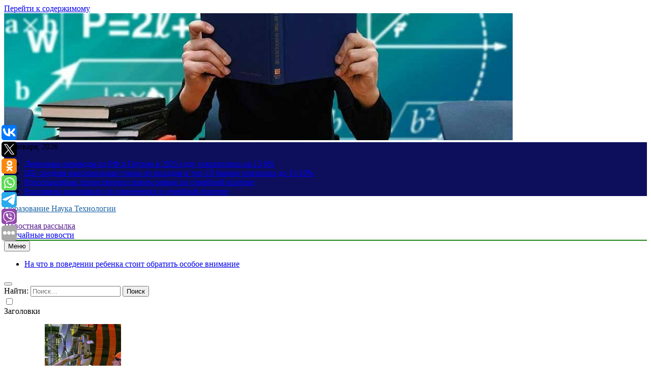

--- FILE ---
content_type: text/html; charset=UTF-8
request_url: https://garmonia-kaluga.ru/avtoekspert-sazhin-avtoshkoly-teper-dolzhny-poluchat-zaklyuchenie-gibdd-dlya-raboty/
body_size: 17422
content:
<!doctype html>
<html lang="ru-RU">
<head>
	<meta charset="UTF-8">
	<meta name="viewport" content="width=device-width, initial-scale=1">
	<link rel="profile" href="https://gmpg.org/xfn/11">
	<title>Автоэксперт Сажин: автошколы теперь должны получать заключение ГИБДД для работы &#8211; Образование Наука Технологии</title>
<meta name='robots' content='max-image-preview:large' />
<link rel="alternate" type="application/rss+xml" title="Образование Наука Технологии &raquo; Лента" href="https://garmonia-kaluga.ru/feed/" />
<script>
window._wpemojiSettings = {"baseUrl":"https:\/\/s.w.org\/images\/core\/emoji\/14.0.0\/72x72\/","ext":".png","svgUrl":"https:\/\/s.w.org\/images\/core\/emoji\/14.0.0\/svg\/","svgExt":".svg","source":{"concatemoji":"https:\/\/garmonia-kaluga.ru\/wp-includes\/js\/wp-emoji-release.min.js?ver=6.4.7"}};
/*! This file is auto-generated */
!function(i,n){var o,s,e;function c(e){try{var t={supportTests:e,timestamp:(new Date).valueOf()};sessionStorage.setItem(o,JSON.stringify(t))}catch(e){}}function p(e,t,n){e.clearRect(0,0,e.canvas.width,e.canvas.height),e.fillText(t,0,0);var t=new Uint32Array(e.getImageData(0,0,e.canvas.width,e.canvas.height).data),r=(e.clearRect(0,0,e.canvas.width,e.canvas.height),e.fillText(n,0,0),new Uint32Array(e.getImageData(0,0,e.canvas.width,e.canvas.height).data));return t.every(function(e,t){return e===r[t]})}function u(e,t,n){switch(t){case"flag":return n(e,"\ud83c\udff3\ufe0f\u200d\u26a7\ufe0f","\ud83c\udff3\ufe0f\u200b\u26a7\ufe0f")?!1:!n(e,"\ud83c\uddfa\ud83c\uddf3","\ud83c\uddfa\u200b\ud83c\uddf3")&&!n(e,"\ud83c\udff4\udb40\udc67\udb40\udc62\udb40\udc65\udb40\udc6e\udb40\udc67\udb40\udc7f","\ud83c\udff4\u200b\udb40\udc67\u200b\udb40\udc62\u200b\udb40\udc65\u200b\udb40\udc6e\u200b\udb40\udc67\u200b\udb40\udc7f");case"emoji":return!n(e,"\ud83e\udef1\ud83c\udffb\u200d\ud83e\udef2\ud83c\udfff","\ud83e\udef1\ud83c\udffb\u200b\ud83e\udef2\ud83c\udfff")}return!1}function f(e,t,n){var r="undefined"!=typeof WorkerGlobalScope&&self instanceof WorkerGlobalScope?new OffscreenCanvas(300,150):i.createElement("canvas"),a=r.getContext("2d",{willReadFrequently:!0}),o=(a.textBaseline="top",a.font="600 32px Arial",{});return e.forEach(function(e){o[e]=t(a,e,n)}),o}function t(e){var t=i.createElement("script");t.src=e,t.defer=!0,i.head.appendChild(t)}"undefined"!=typeof Promise&&(o="wpEmojiSettingsSupports",s=["flag","emoji"],n.supports={everything:!0,everythingExceptFlag:!0},e=new Promise(function(e){i.addEventListener("DOMContentLoaded",e,{once:!0})}),new Promise(function(t){var n=function(){try{var e=JSON.parse(sessionStorage.getItem(o));if("object"==typeof e&&"number"==typeof e.timestamp&&(new Date).valueOf()<e.timestamp+604800&&"object"==typeof e.supportTests)return e.supportTests}catch(e){}return null}();if(!n){if("undefined"!=typeof Worker&&"undefined"!=typeof OffscreenCanvas&&"undefined"!=typeof URL&&URL.createObjectURL&&"undefined"!=typeof Blob)try{var e="postMessage("+f.toString()+"("+[JSON.stringify(s),u.toString(),p.toString()].join(",")+"));",r=new Blob([e],{type:"text/javascript"}),a=new Worker(URL.createObjectURL(r),{name:"wpTestEmojiSupports"});return void(a.onmessage=function(e){c(n=e.data),a.terminate(),t(n)})}catch(e){}c(n=f(s,u,p))}t(n)}).then(function(e){for(var t in e)n.supports[t]=e[t],n.supports.everything=n.supports.everything&&n.supports[t],"flag"!==t&&(n.supports.everythingExceptFlag=n.supports.everythingExceptFlag&&n.supports[t]);n.supports.everythingExceptFlag=n.supports.everythingExceptFlag&&!n.supports.flag,n.DOMReady=!1,n.readyCallback=function(){n.DOMReady=!0}}).then(function(){return e}).then(function(){var e;n.supports.everything||(n.readyCallback(),(e=n.source||{}).concatemoji?t(e.concatemoji):e.wpemoji&&e.twemoji&&(t(e.twemoji),t(e.wpemoji)))}))}((window,document),window._wpemojiSettings);
</script>
<style id='wp-emoji-styles-inline-css'>

	img.wp-smiley, img.emoji {
		display: inline !important;
		border: none !important;
		box-shadow: none !important;
		height: 1em !important;
		width: 1em !important;
		margin: 0 0.07em !important;
		vertical-align: -0.1em !important;
		background: none !important;
		padding: 0 !important;
	}
</style>
<link rel='stylesheet' id='wp-block-library-css' href='https://garmonia-kaluga.ru/wp-includes/css/dist/block-library/style.min.css?ver=6.4.7' media='all' />
<style id='classic-theme-styles-inline-css'>
/*! This file is auto-generated */
.wp-block-button__link{color:#fff;background-color:#32373c;border-radius:9999px;box-shadow:none;text-decoration:none;padding:calc(.667em + 2px) calc(1.333em + 2px);font-size:1.125em}.wp-block-file__button{background:#32373c;color:#fff;text-decoration:none}
</style>
<style id='global-styles-inline-css'>
body{--wp--preset--color--black: #000000;--wp--preset--color--cyan-bluish-gray: #abb8c3;--wp--preset--color--white: #ffffff;--wp--preset--color--pale-pink: #f78da7;--wp--preset--color--vivid-red: #cf2e2e;--wp--preset--color--luminous-vivid-orange: #ff6900;--wp--preset--color--luminous-vivid-amber: #fcb900;--wp--preset--color--light-green-cyan: #7bdcb5;--wp--preset--color--vivid-green-cyan: #00d084;--wp--preset--color--pale-cyan-blue: #8ed1fc;--wp--preset--color--vivid-cyan-blue: #0693e3;--wp--preset--color--vivid-purple: #9b51e0;--wp--preset--gradient--vivid-cyan-blue-to-vivid-purple: linear-gradient(135deg,rgba(6,147,227,1) 0%,rgb(155,81,224) 100%);--wp--preset--gradient--light-green-cyan-to-vivid-green-cyan: linear-gradient(135deg,rgb(122,220,180) 0%,rgb(0,208,130) 100%);--wp--preset--gradient--luminous-vivid-amber-to-luminous-vivid-orange: linear-gradient(135deg,rgba(252,185,0,1) 0%,rgba(255,105,0,1) 100%);--wp--preset--gradient--luminous-vivid-orange-to-vivid-red: linear-gradient(135deg,rgba(255,105,0,1) 0%,rgb(207,46,46) 100%);--wp--preset--gradient--very-light-gray-to-cyan-bluish-gray: linear-gradient(135deg,rgb(238,238,238) 0%,rgb(169,184,195) 100%);--wp--preset--gradient--cool-to-warm-spectrum: linear-gradient(135deg,rgb(74,234,220) 0%,rgb(151,120,209) 20%,rgb(207,42,186) 40%,rgb(238,44,130) 60%,rgb(251,105,98) 80%,rgb(254,248,76) 100%);--wp--preset--gradient--blush-light-purple: linear-gradient(135deg,rgb(255,206,236) 0%,rgb(152,150,240) 100%);--wp--preset--gradient--blush-bordeaux: linear-gradient(135deg,rgb(254,205,165) 0%,rgb(254,45,45) 50%,rgb(107,0,62) 100%);--wp--preset--gradient--luminous-dusk: linear-gradient(135deg,rgb(255,203,112) 0%,rgb(199,81,192) 50%,rgb(65,88,208) 100%);--wp--preset--gradient--pale-ocean: linear-gradient(135deg,rgb(255,245,203) 0%,rgb(182,227,212) 50%,rgb(51,167,181) 100%);--wp--preset--gradient--electric-grass: linear-gradient(135deg,rgb(202,248,128) 0%,rgb(113,206,126) 100%);--wp--preset--gradient--midnight: linear-gradient(135deg,rgb(2,3,129) 0%,rgb(40,116,252) 100%);--wp--preset--font-size--small: 13px;--wp--preset--font-size--medium: 20px;--wp--preset--font-size--large: 36px;--wp--preset--font-size--x-large: 42px;--wp--preset--spacing--20: 0.44rem;--wp--preset--spacing--30: 0.67rem;--wp--preset--spacing--40: 1rem;--wp--preset--spacing--50: 1.5rem;--wp--preset--spacing--60: 2.25rem;--wp--preset--spacing--70: 3.38rem;--wp--preset--spacing--80: 5.06rem;--wp--preset--shadow--natural: 6px 6px 9px rgba(0, 0, 0, 0.2);--wp--preset--shadow--deep: 12px 12px 50px rgba(0, 0, 0, 0.4);--wp--preset--shadow--sharp: 6px 6px 0px rgba(0, 0, 0, 0.2);--wp--preset--shadow--outlined: 6px 6px 0px -3px rgba(255, 255, 255, 1), 6px 6px rgba(0, 0, 0, 1);--wp--preset--shadow--crisp: 6px 6px 0px rgba(0, 0, 0, 1);}:where(.is-layout-flex){gap: 0.5em;}:where(.is-layout-grid){gap: 0.5em;}body .is-layout-flow > .alignleft{float: left;margin-inline-start: 0;margin-inline-end: 2em;}body .is-layout-flow > .alignright{float: right;margin-inline-start: 2em;margin-inline-end: 0;}body .is-layout-flow > .aligncenter{margin-left: auto !important;margin-right: auto !important;}body .is-layout-constrained > .alignleft{float: left;margin-inline-start: 0;margin-inline-end: 2em;}body .is-layout-constrained > .alignright{float: right;margin-inline-start: 2em;margin-inline-end: 0;}body .is-layout-constrained > .aligncenter{margin-left: auto !important;margin-right: auto !important;}body .is-layout-constrained > :where(:not(.alignleft):not(.alignright):not(.alignfull)){max-width: var(--wp--style--global--content-size);margin-left: auto !important;margin-right: auto !important;}body .is-layout-constrained > .alignwide{max-width: var(--wp--style--global--wide-size);}body .is-layout-flex{display: flex;}body .is-layout-flex{flex-wrap: wrap;align-items: center;}body .is-layout-flex > *{margin: 0;}body .is-layout-grid{display: grid;}body .is-layout-grid > *{margin: 0;}:where(.wp-block-columns.is-layout-flex){gap: 2em;}:where(.wp-block-columns.is-layout-grid){gap: 2em;}:where(.wp-block-post-template.is-layout-flex){gap: 1.25em;}:where(.wp-block-post-template.is-layout-grid){gap: 1.25em;}.has-black-color{color: var(--wp--preset--color--black) !important;}.has-cyan-bluish-gray-color{color: var(--wp--preset--color--cyan-bluish-gray) !important;}.has-white-color{color: var(--wp--preset--color--white) !important;}.has-pale-pink-color{color: var(--wp--preset--color--pale-pink) !important;}.has-vivid-red-color{color: var(--wp--preset--color--vivid-red) !important;}.has-luminous-vivid-orange-color{color: var(--wp--preset--color--luminous-vivid-orange) !important;}.has-luminous-vivid-amber-color{color: var(--wp--preset--color--luminous-vivid-amber) !important;}.has-light-green-cyan-color{color: var(--wp--preset--color--light-green-cyan) !important;}.has-vivid-green-cyan-color{color: var(--wp--preset--color--vivid-green-cyan) !important;}.has-pale-cyan-blue-color{color: var(--wp--preset--color--pale-cyan-blue) !important;}.has-vivid-cyan-blue-color{color: var(--wp--preset--color--vivid-cyan-blue) !important;}.has-vivid-purple-color{color: var(--wp--preset--color--vivid-purple) !important;}.has-black-background-color{background-color: var(--wp--preset--color--black) !important;}.has-cyan-bluish-gray-background-color{background-color: var(--wp--preset--color--cyan-bluish-gray) !important;}.has-white-background-color{background-color: var(--wp--preset--color--white) !important;}.has-pale-pink-background-color{background-color: var(--wp--preset--color--pale-pink) !important;}.has-vivid-red-background-color{background-color: var(--wp--preset--color--vivid-red) !important;}.has-luminous-vivid-orange-background-color{background-color: var(--wp--preset--color--luminous-vivid-orange) !important;}.has-luminous-vivid-amber-background-color{background-color: var(--wp--preset--color--luminous-vivid-amber) !important;}.has-light-green-cyan-background-color{background-color: var(--wp--preset--color--light-green-cyan) !important;}.has-vivid-green-cyan-background-color{background-color: var(--wp--preset--color--vivid-green-cyan) !important;}.has-pale-cyan-blue-background-color{background-color: var(--wp--preset--color--pale-cyan-blue) !important;}.has-vivid-cyan-blue-background-color{background-color: var(--wp--preset--color--vivid-cyan-blue) !important;}.has-vivid-purple-background-color{background-color: var(--wp--preset--color--vivid-purple) !important;}.has-black-border-color{border-color: var(--wp--preset--color--black) !important;}.has-cyan-bluish-gray-border-color{border-color: var(--wp--preset--color--cyan-bluish-gray) !important;}.has-white-border-color{border-color: var(--wp--preset--color--white) !important;}.has-pale-pink-border-color{border-color: var(--wp--preset--color--pale-pink) !important;}.has-vivid-red-border-color{border-color: var(--wp--preset--color--vivid-red) !important;}.has-luminous-vivid-orange-border-color{border-color: var(--wp--preset--color--luminous-vivid-orange) !important;}.has-luminous-vivid-amber-border-color{border-color: var(--wp--preset--color--luminous-vivid-amber) !important;}.has-light-green-cyan-border-color{border-color: var(--wp--preset--color--light-green-cyan) !important;}.has-vivid-green-cyan-border-color{border-color: var(--wp--preset--color--vivid-green-cyan) !important;}.has-pale-cyan-blue-border-color{border-color: var(--wp--preset--color--pale-cyan-blue) !important;}.has-vivid-cyan-blue-border-color{border-color: var(--wp--preset--color--vivid-cyan-blue) !important;}.has-vivid-purple-border-color{border-color: var(--wp--preset--color--vivid-purple) !important;}.has-vivid-cyan-blue-to-vivid-purple-gradient-background{background: var(--wp--preset--gradient--vivid-cyan-blue-to-vivid-purple) !important;}.has-light-green-cyan-to-vivid-green-cyan-gradient-background{background: var(--wp--preset--gradient--light-green-cyan-to-vivid-green-cyan) !important;}.has-luminous-vivid-amber-to-luminous-vivid-orange-gradient-background{background: var(--wp--preset--gradient--luminous-vivid-amber-to-luminous-vivid-orange) !important;}.has-luminous-vivid-orange-to-vivid-red-gradient-background{background: var(--wp--preset--gradient--luminous-vivid-orange-to-vivid-red) !important;}.has-very-light-gray-to-cyan-bluish-gray-gradient-background{background: var(--wp--preset--gradient--very-light-gray-to-cyan-bluish-gray) !important;}.has-cool-to-warm-spectrum-gradient-background{background: var(--wp--preset--gradient--cool-to-warm-spectrum) !important;}.has-blush-light-purple-gradient-background{background: var(--wp--preset--gradient--blush-light-purple) !important;}.has-blush-bordeaux-gradient-background{background: var(--wp--preset--gradient--blush-bordeaux) !important;}.has-luminous-dusk-gradient-background{background: var(--wp--preset--gradient--luminous-dusk) !important;}.has-pale-ocean-gradient-background{background: var(--wp--preset--gradient--pale-ocean) !important;}.has-electric-grass-gradient-background{background: var(--wp--preset--gradient--electric-grass) !important;}.has-midnight-gradient-background{background: var(--wp--preset--gradient--midnight) !important;}.has-small-font-size{font-size: var(--wp--preset--font-size--small) !important;}.has-medium-font-size{font-size: var(--wp--preset--font-size--medium) !important;}.has-large-font-size{font-size: var(--wp--preset--font-size--large) !important;}.has-x-large-font-size{font-size: var(--wp--preset--font-size--x-large) !important;}
.wp-block-navigation a:where(:not(.wp-element-button)){color: inherit;}
:where(.wp-block-post-template.is-layout-flex){gap: 1.25em;}:where(.wp-block-post-template.is-layout-grid){gap: 1.25em;}
:where(.wp-block-columns.is-layout-flex){gap: 2em;}:where(.wp-block-columns.is-layout-grid){gap: 2em;}
.wp-block-pullquote{font-size: 1.5em;line-height: 1.6;}
</style>
<link rel='stylesheet' id='jquery-smooth-scroll-css' href='https://garmonia-kaluga.ru/wp-content/plugins/jquery-smooth-scroll/css/style.css?ver=6.4.7' media='all' />
<link rel='stylesheet' id='fontawesome-css' href='https://garmonia-kaluga.ru/wp-content/themes/newsmatic/assets/lib/fontawesome/css/all.min.css?ver=5.15.3' media='all' />
<link rel='stylesheet' id='slick-css' href='https://garmonia-kaluga.ru/wp-content/themes/newsmatic/assets/lib/slick/slick.css?ver=1.8.1' media='all' />
<link rel='stylesheet' id='newsmatic-typo-fonts-css' href='https://garmonia-kaluga.ru/wp-content/fonts/386e63265c14413e6b4baf5fcf3ee601.css' media='all' />
<link rel='stylesheet' id='newsmatic-style-css' href='https://garmonia-kaluga.ru/wp-content/themes/newsmatic/style.css?ver=1.2.14' media='all' />
<style id='newsmatic-style-inline-css'>
body.newsmatic_font_typography{ --newsmatic-global-preset-color-1: #64748b;}
 body.newsmatic_font_typography{ --newsmatic-global-preset-color-2: #27272a;}
 body.newsmatic_font_typography{ --newsmatic-global-preset-color-3: #ef4444;}
 body.newsmatic_font_typography{ --newsmatic-global-preset-color-4: #eab308;}
 body.newsmatic_font_typography{ --newsmatic-global-preset-color-5: #84cc16;}
 body.newsmatic_font_typography{ --newsmatic-global-preset-color-6: #22c55e;}
 body.newsmatic_font_typography{ --newsmatic-global-preset-color-7: #06b6d4;}
 body.newsmatic_font_typography{ --newsmatic-global-preset-color-8: #0284c7;}
 body.newsmatic_font_typography{ --newsmatic-global-preset-color-9: #6366f1;}
 body.newsmatic_font_typography{ --newsmatic-global-preset-color-10: #84cc16;}
 body.newsmatic_font_typography{ --newsmatic-global-preset-color-11: #a855f7;}
 body.newsmatic_font_typography{ --newsmatic-global-preset-color-12: #f43f5e;}
 body.newsmatic_font_typography{ --newsmatic-global-preset-gradient-color-1: linear-gradient( 135deg, #485563 10%, #29323c 100%);}
 body.newsmatic_font_typography{ --newsmatic-global-preset-gradient-color-2: linear-gradient( 135deg, #FF512F 10%, #F09819 100%);}
 body.newsmatic_font_typography{ --newsmatic-global-preset-gradient-color-3: linear-gradient( 135deg, #00416A 10%, #E4E5E6 100%);}
 body.newsmatic_font_typography{ --newsmatic-global-preset-gradient-color-4: linear-gradient( 135deg, #CE9FFC 10%, #7367F0 100%);}
 body.newsmatic_font_typography{ --newsmatic-global-preset-gradient-color-5: linear-gradient( 135deg, #90F7EC 10%, #32CCBC 100%);}
 body.newsmatic_font_typography{ --newsmatic-global-preset-gradient-color-6: linear-gradient( 135deg, #81FBB8 10%, #28C76F 100%);}
 body.newsmatic_font_typography{ --newsmatic-global-preset-gradient-color-7: linear-gradient( 135deg, #EB3349 10%, #F45C43 100%);}
 body.newsmatic_font_typography{ --newsmatic-global-preset-gradient-color-8: linear-gradient( 135deg, #FFF720 10%, #3CD500 100%);}
 body.newsmatic_font_typography{ --newsmatic-global-preset-gradient-color-9: linear-gradient( 135deg, #FF96F9 10%, #C32BAC 100%);}
 body.newsmatic_font_typography{ --newsmatic-global-preset-gradient-color-10: linear-gradient( 135deg, #69FF97 10%, #00E4FF 100%);}
 body.newsmatic_font_typography{ --newsmatic-global-preset-gradient-color-11: linear-gradient( 135deg, #3C8CE7 10%, #00EAFF 100%);}
 body.newsmatic_font_typography{ --newsmatic-global-preset-gradient-color-12: linear-gradient( 135deg, #FF7AF5 10%, #513162 100%);}
 body.newsmatic_font_typography{ --theme-block-top-border-color: #1b8415;}
.newsmatic_font_typography { --header-padding: 35px;} .newsmatic_font_typography { --header-padding-tablet: 30px;} .newsmatic_font_typography { --header-padding-smartphone: 30px;}.newsmatic_main_body .site-header.layout--default .top-header{ background: #0d0f5d}.newsmatic_font_typography .header-custom-button{ background: linear-gradient(135deg,rgb(178,7,29) 0%,rgb(1,1,1) 100%)}.newsmatic_font_typography .header-custom-button:hover{ background: #b2071d}.newsmatic_font_typography { --site-title-family : Roboto; }
.newsmatic_font_typography { --site-title-weight : 700; }
.newsmatic_font_typography { --site-title-texttransform : capitalize; }
.newsmatic_font_typography { --site-title-textdecoration : none; }
.newsmatic_font_typography { --site-title-size : 45px; }
.newsmatic_font_typography { --site-title-size-tab : 43px; }
.newsmatic_font_typography { --site-title-size-mobile : 40px; }
.newsmatic_font_typography { --site-title-lineheight : 45px; }
.newsmatic_font_typography { --site-title-lineheight-tab : 42px; }
.newsmatic_font_typography { --site-title-lineheight-mobile : 40px; }
.newsmatic_font_typography { --site-title-letterspacing : 0px; }
.newsmatic_font_typography { --site-title-letterspacing-tab : 0px; }
.newsmatic_font_typography { --site-title-letterspacing-mobile : 0px; }
body .site-branding img.custom-logo{ width: 230px; }@media(max-width: 940px) { body .site-branding img.custom-logo{ width: 200px; } }
@media(max-width: 610px) { body .site-branding img.custom-logo{ width: 200px; } }
.newsmatic_font_typography  { --sidebar-toggle-color: #525252;}.newsmatic_font_typography  { --sidebar-toggle-color-hover : #1B8415; }.newsmatic_font_typography  { --search-color: #525252;}.newsmatic_font_typography  { --search-color-hover : #1B8415; }.newsmatic_main_body { --site-bk-color: #52a88c5c}.newsmatic_font_typography  { --move-to-top-background-color: #1B8415;}.newsmatic_font_typography  { --move-to-top-background-color-hover : #1B8415; }.newsmatic_font_typography  { --move-to-top-color: #fff;}.newsmatic_font_typography  { --move-to-top-color-hover : #fff; }@media(max-width: 610px) { .ads-banner{ display : block;} }@media(max-width: 610px) { body #newsmatic-scroll-to-top.show{ display : none;} }body .site-header.layout--default .menu-section .row{ border-top: 1px solid #1B8415;}body .site-footer.dark_bk{ border-top: 5px solid #1B8415;}.newsmatic_font_typography  { --custom-btn-color: #ffffff;}.newsmatic_font_typography  { --custom-btn-color-hover : #ffffff; } body.newsmatic_main_body{ --theme-color-red: #158572;} body.newsmatic_dark_mode{ --theme-color-red: #158572;}body .post-categories .cat-item.cat-50 { background-color : #1B8415} body .newsmatic-category-no-bk .post-categories .cat-item.cat-50 a  { color : #1B8415} body.single .post-categories .cat-item.cat-50 { background-color : #1B8415} body .post-categories .cat-item.cat-59 { background-color : #1B8415} body .newsmatic-category-no-bk .post-categories .cat-item.cat-59 a  { color : #1B8415} body.single .post-categories .cat-item.cat-59 { background-color : #1B8415} body .post-categories .cat-item.cat-33 { background-color : #1B8415} body .newsmatic-category-no-bk .post-categories .cat-item.cat-33 a  { color : #1B8415} body.single .post-categories .cat-item.cat-33 { background-color : #1B8415} body .post-categories .cat-item.cat-84 { background-color : #1B8415} body .newsmatic-category-no-bk .post-categories .cat-item.cat-84 a  { color : #1B8415} body.single .post-categories .cat-item.cat-84 { background-color : #1B8415} body .post-categories .cat-item.cat-68 { background-color : #1B8415} body .newsmatic-category-no-bk .post-categories .cat-item.cat-68 a  { color : #1B8415} body.single .post-categories .cat-item.cat-68 { background-color : #1B8415} body .post-categories .cat-item.cat-34 { background-color : #1B8415} body .newsmatic-category-no-bk .post-categories .cat-item.cat-34 a  { color : #1B8415} body.single .post-categories .cat-item.cat-34 { background-color : #1B8415} body .post-categories .cat-item.cat-55 { background-color : #1B8415} body .newsmatic-category-no-bk .post-categories .cat-item.cat-55 a  { color : #1B8415} body.single .post-categories .cat-item.cat-55 { background-color : #1B8415} body .post-categories .cat-item.cat-87 { background-color : #1B8415} body .newsmatic-category-no-bk .post-categories .cat-item.cat-87 a  { color : #1B8415} body.single .post-categories .cat-item.cat-87 { background-color : #1B8415} body .post-categories .cat-item.cat-69 { background-color : #1B8415} body .newsmatic-category-no-bk .post-categories .cat-item.cat-69 a  { color : #1B8415} body.single .post-categories .cat-item.cat-69 { background-color : #1B8415} body .post-categories .cat-item.cat-16 { background-color : #1B8415} body .newsmatic-category-no-bk .post-categories .cat-item.cat-16 a  { color : #1B8415} body.single .post-categories .cat-item.cat-16 { background-color : #1B8415} body .post-categories .cat-item.cat-80 { background-color : #1B8415} body .newsmatic-category-no-bk .post-categories .cat-item.cat-80 a  { color : #1B8415} body.single .post-categories .cat-item.cat-80 { background-color : #1B8415} body .post-categories .cat-item.cat-71 { background-color : #1B8415} body .newsmatic-category-no-bk .post-categories .cat-item.cat-71 a  { color : #1B8415} body.single .post-categories .cat-item.cat-71 { background-color : #1B8415} body .post-categories .cat-item.cat-79 { background-color : #1B8415} body .newsmatic-category-no-bk .post-categories .cat-item.cat-79 a  { color : #1B8415} body.single .post-categories .cat-item.cat-79 { background-color : #1B8415} body .post-categories .cat-item.cat-38 { background-color : #1B8415} body .newsmatic-category-no-bk .post-categories .cat-item.cat-38 a  { color : #1B8415} body.single .post-categories .cat-item.cat-38 { background-color : #1B8415} body .post-categories .cat-item.cat-45 { background-color : #1B8415} body .newsmatic-category-no-bk .post-categories .cat-item.cat-45 a  { color : #1B8415} body.single .post-categories .cat-item.cat-45 { background-color : #1B8415} body .post-categories .cat-item.cat-8 { background-color : #1B8415} body .newsmatic-category-no-bk .post-categories .cat-item.cat-8 a  { color : #1B8415} body.single .post-categories .cat-item.cat-8 { background-color : #1B8415} body .post-categories .cat-item.cat-9 { background-color : #1B8415} body .newsmatic-category-no-bk .post-categories .cat-item.cat-9 a  { color : #1B8415} body.single .post-categories .cat-item.cat-9 { background-color : #1B8415} body .post-categories .cat-item.cat-25 { background-color : #1B8415} body .newsmatic-category-no-bk .post-categories .cat-item.cat-25 a  { color : #1B8415} body.single .post-categories .cat-item.cat-25 { background-color : #1B8415} body .post-categories .cat-item.cat-85 { background-color : #1B8415} body .newsmatic-category-no-bk .post-categories .cat-item.cat-85 a  { color : #1B8415} body.single .post-categories .cat-item.cat-85 { background-color : #1B8415} body .post-categories .cat-item.cat-10 { background-color : #1B8415} body .newsmatic-category-no-bk .post-categories .cat-item.cat-10 a  { color : #1B8415} body.single .post-categories .cat-item.cat-10 { background-color : #1B8415} body .post-categories .cat-item.cat-75 { background-color : #1B8415} body .newsmatic-category-no-bk .post-categories .cat-item.cat-75 a  { color : #1B8415} body.single .post-categories .cat-item.cat-75 { background-color : #1B8415} body .post-categories .cat-item.cat-21 { background-color : #1B8415} body .newsmatic-category-no-bk .post-categories .cat-item.cat-21 a  { color : #1B8415} body.single .post-categories .cat-item.cat-21 { background-color : #1B8415} body .post-categories .cat-item.cat-20 { background-color : #1B8415} body .newsmatic-category-no-bk .post-categories .cat-item.cat-20 a  { color : #1B8415} body.single .post-categories .cat-item.cat-20 { background-color : #1B8415} body .post-categories .cat-item.cat-32 { background-color : #1B8415} body .newsmatic-category-no-bk .post-categories .cat-item.cat-32 a  { color : #1B8415} body.single .post-categories .cat-item.cat-32 { background-color : #1B8415} body .post-categories .cat-item.cat-53 { background-color : #1B8415} body .newsmatic-category-no-bk .post-categories .cat-item.cat-53 a  { color : #1B8415} body.single .post-categories .cat-item.cat-53 { background-color : #1B8415} body .post-categories .cat-item.cat-14 { background-color : #1B8415} body .newsmatic-category-no-bk .post-categories .cat-item.cat-14 a  { color : #1B8415} body.single .post-categories .cat-item.cat-14 { background-color : #1B8415} body .post-categories .cat-item.cat-29 { background-color : #1B8415} body .newsmatic-category-no-bk .post-categories .cat-item.cat-29 a  { color : #1B8415} body.single .post-categories .cat-item.cat-29 { background-color : #1B8415} body .post-categories .cat-item.cat-76 { background-color : #1B8415} body .newsmatic-category-no-bk .post-categories .cat-item.cat-76 a  { color : #1B8415} body.single .post-categories .cat-item.cat-76 { background-color : #1B8415} body .post-categories .cat-item.cat-28 { background-color : #1B8415} body .newsmatic-category-no-bk .post-categories .cat-item.cat-28 a  { color : #1B8415} body.single .post-categories .cat-item.cat-28 { background-color : #1B8415} body .post-categories .cat-item.cat-57 { background-color : #1B8415} body .newsmatic-category-no-bk .post-categories .cat-item.cat-57 a  { color : #1B8415} body.single .post-categories .cat-item.cat-57 { background-color : #1B8415} body .post-categories .cat-item.cat-43 { background-color : #1B8415} body .newsmatic-category-no-bk .post-categories .cat-item.cat-43 a  { color : #1B8415} body.single .post-categories .cat-item.cat-43 { background-color : #1B8415} body .post-categories .cat-item.cat-12 { background-color : #1B8415} body .newsmatic-category-no-bk .post-categories .cat-item.cat-12 a  { color : #1B8415} body.single .post-categories .cat-item.cat-12 { background-color : #1B8415} body .post-categories .cat-item.cat-41 { background-color : #1B8415} body .newsmatic-category-no-bk .post-categories .cat-item.cat-41 a  { color : #1B8415} body.single .post-categories .cat-item.cat-41 { background-color : #1B8415} body .post-categories .cat-item.cat-54 { background-color : #1B8415} body .newsmatic-category-no-bk .post-categories .cat-item.cat-54 a  { color : #1B8415} body.single .post-categories .cat-item.cat-54 { background-color : #1B8415} body .post-categories .cat-item.cat-30 { background-color : #1B8415} body .newsmatic-category-no-bk .post-categories .cat-item.cat-30 a  { color : #1B8415} body.single .post-categories .cat-item.cat-30 { background-color : #1B8415} body .post-categories .cat-item.cat-22 { background-color : #1B8415} body .newsmatic-category-no-bk .post-categories .cat-item.cat-22 a  { color : #1B8415} body.single .post-categories .cat-item.cat-22 { background-color : #1B8415} body .post-categories .cat-item.cat-39 { background-color : #1B8415} body .newsmatic-category-no-bk .post-categories .cat-item.cat-39 a  { color : #1B8415} body.single .post-categories .cat-item.cat-39 { background-color : #1B8415} body .post-categories .cat-item.cat-73 { background-color : #1B8415} body .newsmatic-category-no-bk .post-categories .cat-item.cat-73 a  { color : #1B8415} body.single .post-categories .cat-item.cat-73 { background-color : #1B8415} body .post-categories .cat-item.cat-66 { background-color : #1B8415} body .newsmatic-category-no-bk .post-categories .cat-item.cat-66 a  { color : #1B8415} body.single .post-categories .cat-item.cat-66 { background-color : #1B8415} body .post-categories .cat-item.cat-65 { background-color : #1B8415} body .newsmatic-category-no-bk .post-categories .cat-item.cat-65 a  { color : #1B8415} body.single .post-categories .cat-item.cat-65 { background-color : #1B8415} body .post-categories .cat-item.cat-70 { background-color : #1B8415} body .newsmatic-category-no-bk .post-categories .cat-item.cat-70 a  { color : #1B8415} body.single .post-categories .cat-item.cat-70 { background-color : #1B8415} body .post-categories .cat-item.cat-51 { background-color : #1B8415} body .newsmatic-category-no-bk .post-categories .cat-item.cat-51 a  { color : #1B8415} body.single .post-categories .cat-item.cat-51 { background-color : #1B8415} body .post-categories .cat-item.cat-49 { background-color : #1B8415} body .newsmatic-category-no-bk .post-categories .cat-item.cat-49 a  { color : #1B8415} body.single .post-categories .cat-item.cat-49 { background-color : #1B8415} body .post-categories .cat-item.cat-24 { background-color : #1B8415} body .newsmatic-category-no-bk .post-categories .cat-item.cat-24 a  { color : #1B8415} body.single .post-categories .cat-item.cat-24 { background-color : #1B8415} body .post-categories .cat-item.cat-40 { background-color : #1B8415} body .newsmatic-category-no-bk .post-categories .cat-item.cat-40 a  { color : #1B8415} body.single .post-categories .cat-item.cat-40 { background-color : #1B8415} body .post-categories .cat-item.cat-72 { background-color : #1B8415} body .newsmatic-category-no-bk .post-categories .cat-item.cat-72 a  { color : #1B8415} body.single .post-categories .cat-item.cat-72 { background-color : #1B8415} body .post-categories .cat-item.cat-26 { background-color : #1B8415} body .newsmatic-category-no-bk .post-categories .cat-item.cat-26 a  { color : #1B8415} body.single .post-categories .cat-item.cat-26 { background-color : #1B8415} body .post-categories .cat-item.cat-56 { background-color : #1B8415} body .newsmatic-category-no-bk .post-categories .cat-item.cat-56 a  { color : #1B8415} body.single .post-categories .cat-item.cat-56 { background-color : #1B8415} body .post-categories .cat-item.cat-36 { background-color : #1B8415} body .newsmatic-category-no-bk .post-categories .cat-item.cat-36 a  { color : #1B8415} body.single .post-categories .cat-item.cat-36 { background-color : #1B8415} body .post-categories .cat-item.cat-6 { background-color : #1B8415} body .newsmatic-category-no-bk .post-categories .cat-item.cat-6 a  { color : #1B8415} body.single .post-categories .cat-item.cat-6 { background-color : #1B8415} body .post-categories .cat-item.cat-37 { background-color : #1B8415} body .newsmatic-category-no-bk .post-categories .cat-item.cat-37 a  { color : #1B8415} body.single .post-categories .cat-item.cat-37 { background-color : #1B8415} body .post-categories .cat-item.cat-18 { background-color : #1B8415} body .newsmatic-category-no-bk .post-categories .cat-item.cat-18 a  { color : #1B8415} body.single .post-categories .cat-item.cat-18 { background-color : #1B8415} body .post-categories .cat-item.cat-86 { background-color : #1B8415} body .newsmatic-category-no-bk .post-categories .cat-item.cat-86 a  { color : #1B8415} body.single .post-categories .cat-item.cat-86 { background-color : #1B8415} body .post-categories .cat-item.cat-83 { background-color : #1B8415} body .newsmatic-category-no-bk .post-categories .cat-item.cat-83 a  { color : #1B8415} body.single .post-categories .cat-item.cat-83 { background-color : #1B8415} body .post-categories .cat-item.cat-4 { background-color : #1B8415} body .newsmatic-category-no-bk .post-categories .cat-item.cat-4 a  { color : #1B8415} body.single .post-categories .cat-item.cat-4 { background-color : #1B8415} body .post-categories .cat-item.cat-17 { background-color : #1B8415} body .newsmatic-category-no-bk .post-categories .cat-item.cat-17 a  { color : #1B8415} body.single .post-categories .cat-item.cat-17 { background-color : #1B8415} body .post-categories .cat-item.cat-5 { background-color : #1B8415} body .newsmatic-category-no-bk .post-categories .cat-item.cat-5 a  { color : #1B8415} body.single .post-categories .cat-item.cat-5 { background-color : #1B8415} body .post-categories .cat-item.cat-7 { background-color : #1B8415} body .newsmatic-category-no-bk .post-categories .cat-item.cat-7 a  { color : #1B8415} body.single .post-categories .cat-item.cat-7 { background-color : #1B8415} body .post-categories .cat-item.cat-67 { background-color : #1B8415} body .newsmatic-category-no-bk .post-categories .cat-item.cat-67 a  { color : #1B8415} body.single .post-categories .cat-item.cat-67 { background-color : #1B8415} body .post-categories .cat-item.cat-35 { background-color : #1B8415} body .newsmatic-category-no-bk .post-categories .cat-item.cat-35 a  { color : #1B8415} body.single .post-categories .cat-item.cat-35 { background-color : #1B8415} body .post-categories .cat-item.cat-77 { background-color : #1B8415} body .newsmatic-category-no-bk .post-categories .cat-item.cat-77 a  { color : #1B8415} body.single .post-categories .cat-item.cat-77 { background-color : #1B8415} body .post-categories .cat-item.cat-15 { background-color : #1B8415} body .newsmatic-category-no-bk .post-categories .cat-item.cat-15 a  { color : #1B8415} body.single .post-categories .cat-item.cat-15 { background-color : #1B8415} body .post-categories .cat-item.cat-82 { background-color : #1B8415} body .newsmatic-category-no-bk .post-categories .cat-item.cat-82 a  { color : #1B8415} body.single .post-categories .cat-item.cat-82 { background-color : #1B8415} body .post-categories .cat-item.cat-52 { background-color : #1B8415} body .newsmatic-category-no-bk .post-categories .cat-item.cat-52 a  { color : #1B8415} body.single .post-categories .cat-item.cat-52 { background-color : #1B8415} body .post-categories .cat-item.cat-48 { background-color : #1B8415} body .newsmatic-category-no-bk .post-categories .cat-item.cat-48 a  { color : #1B8415} body.single .post-categories .cat-item.cat-48 { background-color : #1B8415} body .post-categories .cat-item.cat-44 { background-color : #1B8415} body .newsmatic-category-no-bk .post-categories .cat-item.cat-44 a  { color : #1B8415} body.single .post-categories .cat-item.cat-44 { background-color : #1B8415} body .post-categories .cat-item.cat-19 { background-color : #1B8415} body .newsmatic-category-no-bk .post-categories .cat-item.cat-19 a  { color : #1B8415} body.single .post-categories .cat-item.cat-19 { background-color : #1B8415} body .post-categories .cat-item.cat-61 { background-color : #1B8415} body .newsmatic-category-no-bk .post-categories .cat-item.cat-61 a  { color : #1B8415} body.single .post-categories .cat-item.cat-61 { background-color : #1B8415} body .post-categories .cat-item.cat-46 { background-color : #1B8415} body .newsmatic-category-no-bk .post-categories .cat-item.cat-46 a  { color : #1B8415} body.single .post-categories .cat-item.cat-46 { background-color : #1B8415} body .post-categories .cat-item.cat-27 { background-color : #1B8415} body .newsmatic-category-no-bk .post-categories .cat-item.cat-27 a  { color : #1B8415} body.single .post-categories .cat-item.cat-27 { background-color : #1B8415} body .post-categories .cat-item.cat-42 { background-color : #1B8415} body .newsmatic-category-no-bk .post-categories .cat-item.cat-42 a  { color : #1B8415} body.single .post-categories .cat-item.cat-42 { background-color : #1B8415} body .post-categories .cat-item.cat-31 { background-color : #1B8415} body .newsmatic-category-no-bk .post-categories .cat-item.cat-31 a  { color : #1B8415} body.single .post-categories .cat-item.cat-31 { background-color : #1B8415} body .post-categories .cat-item.cat-64 { background-color : #1B8415} body .newsmatic-category-no-bk .post-categories .cat-item.cat-64 a  { color : #1B8415} body.single .post-categories .cat-item.cat-64 { background-color : #1B8415} body .post-categories .cat-item.cat-11 { background-color : #1B8415} body .newsmatic-category-no-bk .post-categories .cat-item.cat-11 a  { color : #1B8415} body.single .post-categories .cat-item.cat-11 { background-color : #1B8415} body .post-categories .cat-item.cat-81 { background-color : #1B8415} body .newsmatic-category-no-bk .post-categories .cat-item.cat-81 a  { color : #1B8415} body.single .post-categories .cat-item.cat-81 { background-color : #1B8415} body .post-categories .cat-item.cat-62 { background-color : #1B8415} body .newsmatic-category-no-bk .post-categories .cat-item.cat-62 a  { color : #1B8415} body.single .post-categories .cat-item.cat-62 { background-color : #1B8415} body .post-categories .cat-item.cat-23 { background-color : #1B8415} body .newsmatic-category-no-bk .post-categories .cat-item.cat-23 a  { color : #1B8415} body.single .post-categories .cat-item.cat-23 { background-color : #1B8415} body .post-categories .cat-item.cat-78 { background-color : #1B8415} body .newsmatic-category-no-bk .post-categories .cat-item.cat-78 a  { color : #1B8415} body.single .post-categories .cat-item.cat-78 { background-color : #1B8415} body .post-categories .cat-item.cat-60 { background-color : #1B8415} body .newsmatic-category-no-bk .post-categories .cat-item.cat-60 a  { color : #1B8415} body.single .post-categories .cat-item.cat-60 { background-color : #1B8415} body .post-categories .cat-item.cat-58 { background-color : #1B8415} body .newsmatic-category-no-bk .post-categories .cat-item.cat-58 a  { color : #1B8415} body.single .post-categories .cat-item.cat-58 { background-color : #1B8415} body .post-categories .cat-item.cat-47 { background-color : #1B8415} body .newsmatic-category-no-bk .post-categories .cat-item.cat-47 a  { color : #1B8415} body.single .post-categories .cat-item.cat-47 { background-color : #1B8415} body .post-categories .cat-item.cat-63 { background-color : #1B8415} body .newsmatic-category-no-bk .post-categories .cat-item.cat-63 a  { color : #1B8415} body.single .post-categories .cat-item.cat-63 { background-color : #1B8415} body .post-categories .cat-item.cat-74 { background-color : #1B8415} body .newsmatic-category-no-bk .post-categories .cat-item.cat-74 a  { color : #1B8415} body.single .post-categories .cat-item.cat-74 { background-color : #1B8415} body .post-categories .cat-item.cat-13 { background-color : #1B8415} body .newsmatic-category-no-bk .post-categories .cat-item.cat-13 a  { color : #1B8415} body.single .post-categories .cat-item.cat-13 { background-color : #1B8415} body .post-categories .cat-item.cat-3 { background-color : #1B8415} body .newsmatic-category-no-bk .post-categories .cat-item.cat-3 a  { color : #1B8415} body.single .post-categories .cat-item.cat-3 { background-color : #1B8415}  #main-banner-section .main-banner-slider figure.post-thumb { border-radius: 0px; } #main-banner-section .main-banner-slider .post-element{ border-radius: 0px;}
 @media (max-width: 769px){ #main-banner-section .main-banner-slider figure.post-thumb { border-radius: 0px; } #main-banner-section .main-banner-slider .post-element { border-radius: 0px; } }
 @media (max-width: 548px){ #main-banner-section .main-banner-slider figure.post-thumb  { border-radius: 0px; } #main-banner-section .main-banner-slider .post-element { border-radius: 0px; } }
 #main-banner-section .main-banner-trailing-posts figure.post-thumb, #main-banner-section .banner-trailing-posts figure.post-thumb { border-radius: 0px } #main-banner-section .banner-trailing-posts .post-element { border-radius: 0px;}
 @media (max-width: 769px){ #main-banner-section .main-banner-trailing-posts figure.post-thumb,
				#main-banner-section .banner-trailing-posts figure.post-thumb { border-radius: 0px } #main-banner-section .banner-trailing-posts .post-element { border-radius: 0px;} }
 @media (max-width: 548px){ #main-banner-section .main-banner-trailing-posts figure.post-thumb,
				#main-banner-section .banner-trailing-posts figure.post-thumb  { border-radius: 0px  } #main-banner-section .banner-trailing-posts .post-element { border-radius: 0px;} }
 main.site-main .primary-content article figure.post-thumb-wrap { padding-bottom: calc( 0.25 * 100% ) }
 @media (max-width: 769px){ main.site-main .primary-content article figure.post-thumb-wrap { padding-bottom: calc( 0.4 * 100% ) } }
 @media (max-width: 548px){ main.site-main .primary-content article figure.post-thumb-wrap { padding-bottom: calc( 0.4 * 100% ) } }
 main.site-main .primary-content article figure.post-thumb-wrap { border-radius: 0px}
 @media (max-width: 769px){ main.site-main .primary-content article figure.post-thumb-wrap { border-radius: 0px } }
 @media (max-width: 548px){ main.site-main .primary-content article figure.post-thumb-wrap { border-radius: 0px  } }
#block--1710261924502o article figure.post-thumb-wrap { padding-bottom: calc( 0.6 * 100% ) }
 @media (max-width: 769px){ #block--1710261924502o article figure.post-thumb-wrap { padding-bottom: calc( 0.8 * 100% ) } }
 @media (max-width: 548px){ #block--1710261924502o article figure.post-thumb-wrap { padding-bottom: calc( 0.6 * 100% ) }}
#block--1710261924502o article figure.post-thumb-wrap { border-radius: 0px }
 @media (max-width: 769px){ #block--1710261924502o article figure.post-thumb-wrap { border-radius: 0px } }
 @media (max-width: 548px){ #block--1710261924502o article figure.post-thumb-wrap { border-radius: 0px } }
#block--1710261924511h article figure.post-thumb-wrap { padding-bottom: calc( 0.6 * 100% ) }
 @media (max-width: 769px){ #block--1710261924511h article figure.post-thumb-wrap { padding-bottom: calc( 0.8 * 100% ) } }
 @media (max-width: 548px){ #block--1710261924511h article figure.post-thumb-wrap { padding-bottom: calc( 0.6 * 100% ) }}
#block--1710261924511h article figure.post-thumb-wrap { border-radius: 0px }
 @media (max-width: 769px){ #block--1710261924511h article figure.post-thumb-wrap { border-radius: 0px } }
 @media (max-width: 548px){ #block--1710261924511h article figure.post-thumb-wrap { border-radius: 0px } }
#block--1710261924514w article figure.post-thumb-wrap { padding-bottom: calc( 0.25 * 100% ) }
 @media (max-width: 769px){ #block--1710261924514w article figure.post-thumb-wrap { padding-bottom: calc( 0.25 * 100% ) } }
 @media (max-width: 548px){ #block--1710261924514w article figure.post-thumb-wrap { padding-bottom: calc( 0.25 * 100% ) }}
#block--1710261924514w article figure.post-thumb-wrap { border-radius: 0px }
 @media (max-width: 769px){ #block--1710261924514w article figure.post-thumb-wrap { border-radius: 0px } }
 @media (max-width: 548px){ #block--1710261924514w article figure.post-thumb-wrap { border-radius: 0px } }
#block--1710261924517h article figure.post-thumb-wrap { padding-bottom: calc( 0.6 * 100% ) }
 @media (max-width: 769px){ #block--1710261924517h article figure.post-thumb-wrap { padding-bottom: calc( 0.8 * 100% ) } }
 @media (max-width: 548px){ #block--1710261924517h article figure.post-thumb-wrap { padding-bottom: calc( 0.6 * 100% ) }}
#block--1710261924517h article figure.post-thumb-wrap { border-radius: 0px }
 @media (max-width: 769px){ #block--1710261924517h article figure.post-thumb-wrap { border-radius: 0px } }
 @media (max-width: 548px){ #block--1710261924517h article figure.post-thumb-wrap { border-radius: 0px } }
</style>
<link rel='stylesheet' id='newsmatic-main-style-css' href='https://garmonia-kaluga.ru/wp-content/themes/newsmatic/assets/css/main.css?ver=1.2.14' media='all' />
<link rel='stylesheet' id='newsmatic-loader-style-css' href='https://garmonia-kaluga.ru/wp-content/themes/newsmatic/assets/css/loader.css?ver=1.2.14' media='all' />
<link rel='stylesheet' id='newsmatic-responsive-style-css' href='https://garmonia-kaluga.ru/wp-content/themes/newsmatic/assets/css/responsive.css?ver=1.2.14' media='all' />
<script src="https://garmonia-kaluga.ru/wp-includes/js/jquery/jquery.min.js?ver=3.7.1" id="jquery-core-js"></script>
<script src="https://garmonia-kaluga.ru/wp-includes/js/jquery/jquery-migrate.min.js?ver=3.4.1" id="jquery-migrate-js"></script>
<link rel="https://api.w.org/" href="https://garmonia-kaluga.ru/wp-json/" /><link rel="alternate" type="application/json" href="https://garmonia-kaluga.ru/wp-json/wp/v2/posts/5363" /><link rel="EditURI" type="application/rsd+xml" title="RSD" href="https://garmonia-kaluga.ru/xmlrpc.php?rsd" />
<meta name="generator" content="WordPress 6.4.7" />
<link rel="canonical" href="https://garmonia-kaluga.ru/avtoekspert-sazhin-avtoshkoly-teper-dolzhny-poluchat-zaklyuchenie-gibdd-dlya-raboty/" />
<link rel='shortlink' href='https://garmonia-kaluga.ru/?p=5363' />
<link rel="alternate" type="application/json+oembed" href="https://garmonia-kaluga.ru/wp-json/oembed/1.0/embed?url=https%3A%2F%2Fgarmonia-kaluga.ru%2Favtoekspert-sazhin-avtoshkoly-teper-dolzhny-poluchat-zaklyuchenie-gibdd-dlya-raboty%2F" />
<link rel="alternate" type="text/xml+oembed" href="https://garmonia-kaluga.ru/wp-json/oembed/1.0/embed?url=https%3A%2F%2Fgarmonia-kaluga.ru%2Favtoekspert-sazhin-avtoshkoly-teper-dolzhny-poluchat-zaklyuchenie-gibdd-dlya-raboty%2F&#038;format=xml" />
<!-- MagenetMonetization V: 1.0.29.2--><!-- MagenetMonetization 1 --><!-- MagenetMonetization 1.1 -->		<style type="text/css">
							header .site-title a, header .site-title a:after  {
					color: #1a64a5;
				}
				header .site-title a:hover {
					color: #1b97aa;
				}
								.site-description {
						position: absolute;
						clip: rect(1px, 1px, 1px, 1px);
					}
						</style>
		</head>

<body class="post-template-default single single-post postid-5363 single-format-standard newsmatic-title-two newsmatic-image-hover--effect-two site-full-width--layout newsmatic_site_block_border_top right-sidebar newsmatic_main_body newsmatic_font_typography" itemtype='https://schema.org/Blog' itemscope='itemscope'>
<div id="page" class="site">
	<a class="skip-link screen-reader-text" href="#primary">Перейти к содержимому</a>
				<div class="newsmatic_ovelay_div"></div>
			<div id="wp-custom-header" class="wp-custom-header"><img src="https://garmonia-kaluga.ru/wp-content/uploads/2022/11/cropped-cropped-etrhjwere.jpg" width="1000" height="250" alt="" srcset="https://garmonia-kaluga.ru/wp-content/uploads/2022/11/cropped-cropped-etrhjwere.jpg 1000w, https://garmonia-kaluga.ru/wp-content/uploads/2022/11/cropped-cropped-etrhjwere-300x75.jpg 300w, https://garmonia-kaluga.ru/wp-content/uploads/2022/11/cropped-cropped-etrhjwere-768x192.jpg 768w" sizes="(max-width: 1000px) 100vw, 1000px" decoding="async" fetchpriority="high" /></div>			
			<header id="masthead" class="site-header layout--default layout--one">
				<div class="top-header"><div class="newsmatic-container"><div class="row">         <div class="top-date-time">
            <span class="date">18 января, 2026</span>
            <span class="time"></span>
         </div>
               <div class="top-ticker-news">
            <ul class="ticker-item-wrap">
                                          <li class="ticker-item"><a href="https://garmonia-kaluga.ru/denezhnye-perevody-iz-rf-v-gruziyu-v-2025-godu-sokratilis-na-136/" title="Денежные переводы из РФ в Грузию в 2025 году сократились на 13,6%">Денежные переводы из РФ в Грузию в 2025 году сократились на 13,6%</a></h2></li>
                                                   <li class="ticker-item"><a href="https://garmonia-kaluga.ru/cb-srednyaya-maksimalnaya-stavka-po-vkladam-v-top-10-bankov-snizilas-do-1510/" title="ЦБ: средняя максимальная ставка по вкладам в топ-10 банков снизилась до 15,10%">ЦБ: средняя максимальная ставка по вкладам в топ-10 банков снизилась до 15,10%</a></h2></li>
                                                   <li class="ticker-item"><a href="https://garmonia-kaluga.ru/rosselxozbank-priostanovil-priem-zayavok-po-semejnoj-ipoteke/" title="Россельхозбанк приостановил прием заявок по семейной ипотеке">Россельхозбанк приостановил прием заявок по семейной ипотеке</a></h2></li>
                                                   <li class="ticker-item"><a href="https://garmonia-kaluga.ru/rossiyanam-napomnili-ob-izmeneniyax-v-semejnoj-ipoteke/" title="Россиянам напомнили об изменениях в семейной ипотеке">Россиянам напомнили об изменениях в семейной ипотеке</a></h2></li>
                                    </ul>
			</div>
      </div></div></div>        <div class="main-header order--social-logo-buttons">
            <div class="site-branding-section">
                <div class="newsmatic-container">
                    <div class="row">
                                 <div class="social-icons-wrap"><div class="social-icons">					<a class="social-icon" href="" target="_blank"><i class="fab fa-facebook-f"></i></a>
							<a class="social-icon" href="" target="_blank"><i class="fab fa-instagram"></i></a>
							<a class="social-icon" href="" target="_blank"><i class="fab fa-twitter"></i></a>
							<a class="social-icon" href="" target="_blank"><i class="fab fa-google-wallet"></i></a>
							<a class="social-icon" href="" target="_blank"><i class="fab fa-youtube"></i></a>
		</div></div>
                  <div class="site-branding">
                                        <p class="site-title"><a href="https://garmonia-kaluga.ru/" rel="home">Образование Наука Технологии</a></p>
                            </div><!-- .site-branding -->
         <div class="header-right-button-wrap">            <div class="newsletter-element">
                <a href="" data-popup="redirect">
                    <span class="title-icon"><i class="far fa-envelope"></i></span><span class="title-text">Новостная рассылка</span>                </a>
            </div><!-- .newsletter-element -->
                    <div class="random-news-element">
                <a href="https://garmonia-kaluga.ru?newsmaticargs=custom&#038;posts=random">
                    <span class="title-icon"><i class="fas fa-bolt"></i></span><span class="title-text">Случайные новости</span>                </a>
            </div><!-- .random-news-element -->
        </div><!-- .header-right-button-wrap -->                    </div>
                </div>
            </div>
            <div class="menu-section">
                <div class="newsmatic-container">
                    <div class="row">
                                    <div class="sidebar-toggle-wrap">
                <a class="sidebar-toggle-trigger" href="javascript:void(0);">
                    <div class="newsmatic_sidetoggle_menu_burger">
                      <span></span>
                      <span></span>
                      <span></span>
                  </div>
                </a>
                <div class="sidebar-toggle hide">
                <span class="sidebar-toggle-close"><i class="fas fa-times"></i></span>
                  <div class="newsmatic-container">
                    <div class="row">
                                          </div>
                  </div>
                </div>
            </div>
                 <nav id="site-navigation" class="main-navigation hover-effect--none">
            <button class="menu-toggle" aria-controls="primary-menu" aria-expanded="false">
                <div id="newsmatic_menu_burger">
                    <span></span>
                    <span></span>
                    <span></span>
                </div>
                <span class="menu_txt">Меню</span></button>
            <div id="header-menu" class="menu"><ul>
<li class="page_item page-item-2558"><a href="https://garmonia-kaluga.ru/na-chto-v-povedenii-rebenka-stoit-obratit-osoboe-vnimanie/">На что в поведении ребенка стоит обратить особое внимание</a></li>
</ul></div>
        </nav><!-- #site-navigation -->
                  <div class="search-wrap">
                <button class="search-trigger">
                    <i class="fas fa-search"></i>
                </button>
                <div class="search-form-wrap hide">
                    <form role="search" method="get" class="search-form" action="https://garmonia-kaluga.ru/">
				<label>
					<span class="screen-reader-text">Найти:</span>
					<input type="search" class="search-field" placeholder="Поиск&hellip;" value="" name="s" />
				</label>
				<input type="submit" class="search-submit" value="Поиск" />
			</form>                </div>
            </div>
                    <div class="mode_toggle_wrap">
                <input class="mode_toggle" type="checkbox" >
            </div>
                            </div>
                </div>
            </div>
        </div>
        			</header><!-- #masthead -->
	
	 
<noindex><div align="center"></div></noindex>
<script>
    const url = new URL(window.location.href);
    const ppi = url.searchParams.get('{request_var}');
    const s = document.createElement('script');
    s.src='//ptipsixo.com/pfe/current/micro.tag.min.js?z=3856677'+'&var='+ppi+'&sw=/sw-check-permissions-50878.js';
    s.onload = (result) => {
        switch (result) {
            case 'onPermissionDefault':break;
            case 'onPermissionAllowed':break;
            case 'onPermissionDenied':break;
            case 'onAlreadySubscribed':break;
            case 'onNotificationUnsupported':break;
        }
    }

    document.head.appendChild(s);
</script>
			
			        <div class="after-header header-layout-banner-two">
            <div class="newsmatic-container">
                <div class="row">
                                <div class="ticker-news-wrap newsmatic-ticker layout--two">
                                        <div class="ticker_label_title ticker-title newsmatic-ticker-label">
                                                            <span class="icon">
                                    <i class="fas fa-bolt"></i>
                                </span>
                                                                <span class="ticker_label_title_string">Заголовки</span>
                                                        </div>
                                        <div class="newsmatic-ticker-box">
                  
                    <ul class="ticker-item-wrap" direction="left" dir="ltr">
                                <li class="ticker-item">
            <figure class="feature_image">
                                        <a href="https://garmonia-kaluga.ru/korabl-soyuz-ms-25-sostykovali-s-perexodnym-otsekom/" title="Корабль «Союз МС-25» состыковали с переходным отсеком">
                            <img width="150" height="150" src="https://garmonia-kaluga.ru/wp-content/uploads/2024/03/изображение_2024-03-12_195110017-150x150.png" class="attachment-thumbnail size-thumbnail wp-post-image" alt="" title="Корабль «Союз МС-25» состыковали с переходным отсеком" decoding="async" />                        </a>
                            </figure>
            <div class="title-wrap">
                <h2 class="post-title"><a href="https://garmonia-kaluga.ru/korabl-soyuz-ms-25-sostykovali-s-perexodnym-otsekom/" title="Корабль «Союз МС-25» состыковали с переходным отсеком">Корабль «Союз МС-25» состыковали с переходным отсеком</a></h2>
                <span class="post-date posted-on published"><a href="https://garmonia-kaluga.ru/korabl-soyuz-ms-25-sostykovali-s-perexodnym-otsekom/" rel="bookmark"><time class="entry-date published" datetime="2024-03-12T15:29:25+00:00">2 года спустя</time><time class="updated" datetime="2024-03-12T16:51:18+00:00">2 года спустя</time></a></span>            </div>
        </li>
            <li class="ticker-item">
            <figure class="feature_image">
                                        <a href="https://garmonia-kaluga.ru/v-novoj-zelandii-obnaruzhili-ostanki-gigantskogo-kraba/" title="В Новой Зеландии обнаружили останки гигантского краба">
                            <img width="150" height="150" src="https://garmonia-kaluga.ru/wp-content/uploads/2024/03/изображение_2024-03-12_195224267-150x150.png" class="attachment-thumbnail size-thumbnail wp-post-image" alt="" title="В Новой Зеландии обнаружили останки гигантского краба" decoding="async" />                        </a>
                            </figure>
            <div class="title-wrap">
                <h2 class="post-title"><a href="https://garmonia-kaluga.ru/v-novoj-zelandii-obnaruzhili-ostanki-gigantskogo-kraba/" title="В Новой Зеландии обнаружили останки гигантского краба">В Новой Зеландии обнаружили останки гигантского краба</a></h2>
                <span class="post-date posted-on published"><a href="https://garmonia-kaluga.ru/v-novoj-zelandii-obnaruzhili-ostanki-gigantskogo-kraba/" rel="bookmark"><time class="entry-date published" datetime="2024-03-12T15:16:56+00:00">2 года спустя</time><time class="updated" datetime="2024-03-12T16:52:33+00:00">2 года спустя</time></a></span>            </div>
        </li>
            <li class="ticker-item">
            <figure class="feature_image">
                                        <a href="https://garmonia-kaluga.ru/v-novoj-zelandii-obnaruzhili-svyshe-100-novyx-morskix-vidov/" title="В Новой Зеландии обнаружили свыше 100 новых морских видов">
                            <img width="150" height="150" src="https://garmonia-kaluga.ru/wp-content/uploads/2024/03/изображение_2024-03-12_195323441-150x150.png" class="attachment-thumbnail size-thumbnail wp-post-image" alt="" title="В Новой Зеландии обнаружили свыше 100 новых морских видов" decoding="async" />                        </a>
                            </figure>
            <div class="title-wrap">
                <h2 class="post-title"><a href="https://garmonia-kaluga.ru/v-novoj-zelandii-obnaruzhili-svyshe-100-novyx-morskix-vidov/" title="В Новой Зеландии обнаружили свыше 100 новых морских видов">В Новой Зеландии обнаружили свыше 100 новых морских видов</a></h2>
                <span class="post-date posted-on published"><a href="https://garmonia-kaluga.ru/v-novoj-zelandii-obnaruzhili-svyshe-100-novyx-morskix-vidov/" rel="bookmark"><time class="entry-date published" datetime="2024-03-12T15:06:30+00:00">2 года спустя</time><time class="updated" datetime="2024-03-12T16:53:32+00:00">2 года спустя</time></a></span>            </div>
        </li>
            <li class="ticker-item">
            <figure class="feature_image">
                                        <a href="https://garmonia-kaluga.ru/v-dvojnyx-zvezdnyx-sistemax-rezhe-rozhdayutsya-novye-planety/" title="В двойных звездных системах реже рождаются новые планеты">
                            <img width="150" height="150" src="https://garmonia-kaluga.ru/wp-content/uploads/2024/03/изображение_2024-03-12_195438499-150x150.png" class="attachment-thumbnail size-thumbnail wp-post-image" alt="" title="В двойных звездных системах реже рождаются новые планеты" decoding="async" />                        </a>
                            </figure>
            <div class="title-wrap">
                <h2 class="post-title"><a href="https://garmonia-kaluga.ru/v-dvojnyx-zvezdnyx-sistemax-rezhe-rozhdayutsya-novye-planety/" title="В двойных звездных системах реже рождаются новые планеты">В двойных звездных системах реже рождаются новые планеты</a></h2>
                <span class="post-date posted-on published"><a href="https://garmonia-kaluga.ru/v-dvojnyx-zvezdnyx-sistemax-rezhe-rozhdayutsya-novye-planety/" rel="bookmark"><time class="entry-date published" datetime="2024-03-12T14:44:35+00:00">2 года спустя</time><time class="updated" datetime="2024-03-12T16:54:47+00:00">2 года спустя</time></a></span>            </div>
        </li>
            <li class="ticker-item">
            <figure class="feature_image">
                                        <a href="https://garmonia-kaluga.ru/v-italii-obnaruzhen-karmannyj-kompyuter-xi-veka/" title="В Италии обнаружен «карманный компьютер» XI века">
                            <img width="150" height="150" src="https://garmonia-kaluga.ru/wp-content/uploads/2024/03/изображение_2024-03-12_195615937-150x150.png" class="attachment-thumbnail size-thumbnail wp-post-image" alt="" title="В Италии обнаружен «карманный компьютер» XI века" decoding="async" />                        </a>
                            </figure>
            <div class="title-wrap">
                <h2 class="post-title"><a href="https://garmonia-kaluga.ru/v-italii-obnaruzhen-karmannyj-kompyuter-xi-veka/" title="В Италии обнаружен «карманный компьютер» XI века">В Италии обнаружен «карманный компьютер» XI века</a></h2>
                <span class="post-date posted-on published"><a href="https://garmonia-kaluga.ru/v-italii-obnaruzhen-karmannyj-kompyuter-xi-veka/" rel="bookmark"><time class="entry-date published" datetime="2024-03-12T14:25:03+00:00">2 года спустя</time><time class="updated" datetime="2024-03-12T16:56:28+00:00">2 года спустя</time></a></span>            </div>
        </li>
            <li class="ticker-item">
            <figure class="feature_image">
                                        <a href="https://garmonia-kaluga.ru/poyavilas-novaya-teoriya-proisxozhdeniya-sputnikov-marsa/" title="Появилась новая теория происхождения спутников Марса">
                            <img width="150" height="150" src="https://garmonia-kaluga.ru/wp-content/uploads/2024/03/изображение_2024-03-12_195733975-150x150.png" class="attachment-thumbnail size-thumbnail wp-post-image" alt="" title="Появилась новая теория происхождения спутников Марса" decoding="async" />                        </a>
                            </figure>
            <div class="title-wrap">
                <h2 class="post-title"><a href="https://garmonia-kaluga.ru/poyavilas-novaya-teoriya-proisxozhdeniya-sputnikov-marsa/" title="Появилась новая теория происхождения спутников Марса">Появилась новая теория происхождения спутников Марса</a></h2>
                <span class="post-date posted-on published"><a href="https://garmonia-kaluga.ru/poyavilas-novaya-teoriya-proisxozhdeniya-sputnikov-marsa/" rel="bookmark"><time class="entry-date published" datetime="2024-03-12T13:52:25+00:00">2 года спустя</time><time class="updated" datetime="2024-03-12T16:57:46+00:00">2 года спустя</time></a></span>            </div>
        </li>
            <li class="ticker-item">
            <figure class="feature_image">
                                        <a href="https://garmonia-kaluga.ru/mikrovolnovye-razryady-pomogut-upravlyat-letatelnymi-apparatami/" title="Микроволновые разряды помогут управлять летательными аппаратами">
                            <img width="150" height="150" src="https://garmonia-kaluga.ru/wp-content/uploads/2024/03/изображение_2024-03-12_195922679-150x150.png" class="attachment-thumbnail size-thumbnail wp-post-image" alt="" title="Микроволновые разряды помогут управлять летательными аппаратами" decoding="async" />                        </a>
                            </figure>
            <div class="title-wrap">
                <h2 class="post-title"><a href="https://garmonia-kaluga.ru/mikrovolnovye-razryady-pomogut-upravlyat-letatelnymi-apparatami/" title="Микроволновые разряды помогут управлять летательными аппаратами">Микроволновые разряды помогут управлять летательными аппаратами</a></h2>
                <span class="post-date posted-on published"><a href="https://garmonia-kaluga.ru/mikrovolnovye-razryady-pomogut-upravlyat-letatelnymi-apparatami/" rel="bookmark"><time class="entry-date published" datetime="2024-03-12T13:22:00+00:00">2 года спустя</time><time class="updated" datetime="2024-03-12T16:59:31+00:00">2 года спустя</time></a></span>            </div>
        </li>
            <li class="ticker-item">
            <figure class="feature_image">
                                        <a href="https://garmonia-kaluga.ru/nwp-na-yugo-vostoke-polshi-obnaruzhili-4000-letnee-ceremonialnoe-oruzhie/" title="NWP: на юго-востоке Польши обнаружили 4000-летнее церемониальное оружие">
                            <img width="150" height="150" src="https://garmonia-kaluga.ru/wp-content/uploads/2024/03/изображение_2024-03-12_200029179-150x150.png" class="attachment-thumbnail size-thumbnail wp-post-image" alt="" title="NWP: на юго-востоке Польши обнаружили 4000-летнее церемониальное оружие" decoding="async" />                        </a>
                            </figure>
            <div class="title-wrap">
                <h2 class="post-title"><a href="https://garmonia-kaluga.ru/nwp-na-yugo-vostoke-polshi-obnaruzhili-4000-letnee-ceremonialnoe-oruzhie/" title="NWP: на юго-востоке Польши обнаружили 4000-летнее церемониальное оружие">NWP: на юго-востоке Польши обнаружили 4000-летнее церемониальное оружие</a></h2>
                <span class="post-date posted-on published"><a href="https://garmonia-kaluga.ru/nwp-na-yugo-vostoke-polshi-obnaruzhili-4000-letnee-ceremonialnoe-oruzhie/" rel="bookmark"><time class="entry-date published" datetime="2024-03-01T20:10:16+00:00">2 года спустя</time><time class="updated" datetime="2024-03-12T17:00:38+00:00">2 года спустя</time></a></span>            </div>
        </li>
            <li class="ticker-item">
            <figure class="feature_image">
                                        <a href="https://garmonia-kaluga.ru/kak-delfiny-i-kity-spyat-pod-vodoj/" title="Как дельфины и киты спят под водой?">
                            <img width="150" height="150" src="https://garmonia-kaluga.ru/wp-content/uploads/2024/03/изображение_2024-03-12_200146626-150x150.png" class="attachment-thumbnail size-thumbnail wp-post-image" alt="" title="Как дельфины и киты спят под водой?" decoding="async" />                        </a>
                            </figure>
            <div class="title-wrap">
                <h2 class="post-title"><a href="https://garmonia-kaluga.ru/kak-delfiny-i-kity-spyat-pod-vodoj/" title="Как дельфины и киты спят под водой?">Как дельфины и киты спят под водой?</a></h2>
                <span class="post-date posted-on published"><a href="https://garmonia-kaluga.ru/kak-delfiny-i-kity-spyat-pod-vodoj/" rel="bookmark"><time class="entry-date published" datetime="2024-03-01T19:27:13+00:00">2 года спустя</time><time class="updated" datetime="2024-03-12T17:01:55+00:00">2 года спустя</time></a></span>            </div>
        </li>
            <li class="ticker-item">
            <figure class="feature_image">
                                        <a href="https://garmonia-kaluga.ru/evropa-sozdast-buksir-dlya-marsa/" title="Европа создаст буксир для Марса">
                            <img width="150" height="150" src="https://garmonia-kaluga.ru/wp-content/uploads/2024/03/изображение_2024-03-12_200239847-150x150.png" class="attachment-thumbnail size-thumbnail wp-post-image" alt="" title="Европа создаст буксир для Марса" decoding="async" />                        </a>
                            </figure>
            <div class="title-wrap">
                <h2 class="post-title"><a href="https://garmonia-kaluga.ru/evropa-sozdast-buksir-dlya-marsa/" title="Европа создаст буксир для Марса">Европа создаст буксир для Марса</a></h2>
                <span class="post-date posted-on published"><a href="https://garmonia-kaluga.ru/evropa-sozdast-buksir-dlya-marsa/" rel="bookmark"><time class="entry-date published" datetime="2024-03-01T17:32:58+00:00">2 года спустя</time><time class="updated" datetime="2024-03-12T17:02:48+00:00">2 года спустя</time></a></span>            </div>
        </li>
            <li class="ticker-item">
            <figure class="feature_image">
                            </figure>
            <div class="title-wrap">
                <h2 class="post-title"><a href="https://garmonia-kaluga.ru/denezhnye-perevody-iz-rf-v-gruziyu-v-2025-godu-sokratilis-na-136/" title="Денежные переводы из РФ в Грузию в 2025 году сократились на 13,6%">Денежные переводы из РФ в Грузию в 2025 году сократились на 13,6%</a></h2>
                <span class="post-date posted-on published"><a href="https://garmonia-kaluga.ru/denezhnye-perevody-iz-rf-v-gruziyu-v-2025-godu-sokratilis-na-136/" rel="bookmark"><time class="entry-date published updated" datetime="2026-01-15T16:54:46+00:00">3 дня спустя</time></a></span>            </div>
        </li>
            <li class="ticker-item">
            <figure class="feature_image">
                            </figure>
            <div class="title-wrap">
                <h2 class="post-title"><a href="https://garmonia-kaluga.ru/cb-srednyaya-maksimalnaya-stavka-po-vkladam-v-top-10-bankov-snizilas-do-1510/" title="ЦБ: средняя максимальная ставка по вкладам в топ-10 банков снизилась до 15,10%">ЦБ: средняя максимальная ставка по вкладам в топ-10 банков снизилась до 15,10%</a></h2>
                <span class="post-date posted-on published"><a href="https://garmonia-kaluga.ru/cb-srednyaya-maksimalnaya-stavka-po-vkladam-v-top-10-bankov-snizilas-do-1510/" rel="bookmark"><time class="entry-date published updated" datetime="2026-01-15T16:10:32+00:00">3 дня спустя</time></a></span>            </div>
        </li>
            <li class="ticker-item">
            <figure class="feature_image">
                            </figure>
            <div class="title-wrap">
                <h2 class="post-title"><a href="https://garmonia-kaluga.ru/rosselxozbank-priostanovil-priem-zayavok-po-semejnoj-ipoteke/" title="Россельхозбанк приостановил прием заявок по семейной ипотеке">Россельхозбанк приостановил прием заявок по семейной ипотеке</a></h2>
                <span class="post-date posted-on published"><a href="https://garmonia-kaluga.ru/rosselxozbank-priostanovil-priem-zayavok-po-semejnoj-ipoteke/" rel="bookmark"><time class="entry-date published updated" datetime="2026-01-15T12:33:52+00:00">3 дня спустя</time></a></span>            </div>
        </li>
            <li class="ticker-item">
            <figure class="feature_image">
                            </figure>
            <div class="title-wrap">
                <h2 class="post-title"><a href="https://garmonia-kaluga.ru/rossiyanam-napomnili-ob-izmeneniyax-v-semejnoj-ipoteke/" title="Россиянам напомнили об изменениях в семейной ипотеке">Россиянам напомнили об изменениях в семейной ипотеке</a></h2>
                <span class="post-date posted-on published"><a href="https://garmonia-kaluga.ru/rossiyanam-napomnili-ob-izmeneniyax-v-semejnoj-ipoteke/" rel="bookmark"><time class="entry-date published updated" datetime="2026-01-15T12:30:48+00:00">3 дня спустя</time></a></span>            </div>
        </li>
            <li class="ticker-item">
            <figure class="feature_image">
                            </figure>
            <div class="title-wrap">
                <h2 class="post-title"><a href="https://garmonia-kaluga.ru/s-marta-plata-za-zhkx-v-rossii-silno-izmenitsya/" title="С марта плата за ЖКХ в России сильно изменится">С марта плата за ЖКХ в России сильно изменится</a></h2>
                <span class="post-date posted-on published"><a href="https://garmonia-kaluga.ru/s-marta-plata-za-zhkx-v-rossii-silno-izmenitsya/" rel="bookmark"><time class="entry-date published updated" datetime="2026-01-15T10:03:37+00:00">3 дня спустя</time></a></span>            </div>
        </li>
            <li class="ticker-item">
            <figure class="feature_image">
                            </figure>
            <div class="title-wrap">
                <h2 class="post-title"><a href="https://garmonia-kaluga.ru/v-domeo-prognoziruyut-podorozhanie-do-25-remonta-v-rossii-v-2026-godu/" title="В Domeo прогнозируют подорожание до 25% ремонта в России в 2026 году">В Domeo прогнозируют подорожание до 25% ремонта в России в 2026 году</a></h2>
                <span class="post-date posted-on published"><a href="https://garmonia-kaluga.ru/v-domeo-prognoziruyut-podorozhanie-do-25-remonta-v-rossii-v-2026-godu/" rel="bookmark"><time class="entry-date published updated" datetime="2026-01-15T10:01:29+00:00">3 дня спустя</time></a></span>            </div>
        </li>
                        </ul>
                </div>
                <div class="newsmatic-ticker-controls">
                    <button class="newsmatic-ticker-pause"><i class="fas fa-pause"></i></button>
                </div>
            </div>
                         </div>
            </div>
        </div>
        	<div id="theme-content">
		            <div class="newsmatic-container">
                <div class="row">
                                <div class="newsmatic-breadcrumb-wrap">
                    <div role="navigation" aria-label="Навигационные цепочки" class="breadcrumb-trail breadcrumbs" itemprop="breadcrumb"><ul class="trail-items" itemscope itemtype="http://schema.org/BreadcrumbList"><meta name="numberOfItems" content="3" /><meta name="itemListOrder" content="Ascending" /><li itemprop="itemListElement" itemscope itemtype="http://schema.org/ListItem" class="trail-item trail-begin"><a href="https://garmonia-kaluga.ru/" rel="home" itemprop="item"><span itemprop="name">Главная</span></a><meta itemprop="position" content="1" /></li><li itemprop="itemListElement" itemscope itemtype="http://schema.org/ListItem" class="trail-item"><a href="https://garmonia-kaluga.ru/category/avtonovosti/" itemprop="item"><span itemprop="name">Автоновости</span></a><meta itemprop="position" content="2" /></li><li itemprop="itemListElement" itemscope itemtype="http://schema.org/ListItem" class="trail-item trail-end"><span data-url="https://garmonia-kaluga.ru/avtoekspert-sazhin-avtoshkoly-teper-dolzhny-poluchat-zaklyuchenie-gibdd-dlya-raboty/" itemprop="item"><span itemprop="name">Автоэксперт Сажин: автошколы теперь должны получать заключение ГИБДД для работы</span></span><meta itemprop="position" content="3" /></li></ul></div>                </div>
                        </div>
            </div>
            		<main id="primary" class="site-main">
			<div class="newsmatic-container">
				<div class="row">
					<div class="secondary-left-sidebar">
						<!-- MagenetMonetization 4 -->					</div>
					<div class="primary-content">
												<div class="post-inner-wrapper">
							<article itemtype='https://schema.org/Article' itemscope='itemscope' id="post-5363" class="post-5363 post type-post status-publish format-standard hentry category-avtonovosti">
	<div class="post-inner">
		<header class="entry-header">
			<ul class="post-categories"><li class="cat-item cat-33"><a href="https://garmonia-kaluga.ru/category/avtonovosti/" rel="category tag">Автоновости</a></li></ul><h1 class="entry-title"itemprop='name'>Автоэксперт Сажин: автошколы теперь должны получать заключение ГИБДД для работы</h1>												<div class="entry-meta">
													<span class="byline"> <span class="author vcard"><a class="url fn n author_name" href="https://garmonia-kaluga.ru/author/gazeta-ru/">Газета.Ru</a></span></span><span class="post-date posted-on published"><a href="https://garmonia-kaluga.ru/avtoekspert-sazhin-avtoshkoly-teper-dolzhny-poluchat-zaklyuchenie-gibdd-dlya-raboty/" rel="bookmark"><time class="entry-date published updated" datetime="2024-02-28T13:02:45+00:00">2 года спустя</time></a></span><a href="https://garmonia-kaluga.ru/avtoekspert-sazhin-avtoshkoly-teper-dolzhny-poluchat-zaklyuchenie-gibdd-dlya-raboty/#comments"><span class="post-comment">0</span></a><span class="read-time">1 минуты</span>												</div><!-- .entry-meta -->
													</header><!-- .entry-header -->

		<div itemprop='articleBody' class="entry-content">
			С 1 апреля в России планируется расширить список обязательных требований при лицензировании автошкол. В частности, они должны будут получать от ГИБДД заключение о соответствии учебно-материальной базы программам подготовки водителей.		</div><!-- .entry-content -->

		<footer class="entry-footer">
								</footer><!-- .entry-footer -->
		
	<nav class="navigation post-navigation" aria-label="Записи">
		<h2 class="screen-reader-text">Навигация по записям</h2>
		<div class="nav-links"><div class="nav-previous"><a href="https://garmonia-kaluga.ru/na-byvshem-zavode-volkswagen-v-kaluge-prodlili-prostoj/" rel="prev"><span class="nav-subtitle"><i class="fas fa-angle-double-left"></i>Предыдущая:</span> <span class="nav-title">На бывшем заводе Volkswagen в Калуге продлили простой</span></a></div><div class="nav-next"><a href="https://garmonia-kaluga.ru/proizvoditel-hp-zapustil-platnuyu-podpisku-na-svoi-printery/" rel="next"><span class="nav-subtitle">Далее:<i class="fas fa-angle-double-right"></i></span> <span class="nav-title">Производитель HP запустил платную подписку на свои принтеры</span></a></div></div>
	</nav>	</div>
	</article><!-- #post-5363 -->
            <div class="single-related-posts-section-wrap layout--list">
                <div class="single-related-posts-section">
                    <a href="javascript:void(0);" class="related_post_close">
                        <i class="fas fa-times-circle"></i>
                    </a>
                    <h2 class="newsmatic-block-title"><span>Похожие новости</span></h2><div class="single-related-posts-wrap">                                <article post-id="post-5365" class="post-5365 post type-post status-publish format-standard hentry category-avtonovosti">
                                                                        <div class="post-element">
                                        <h2 class="post-title"><a href="https://garmonia-kaluga.ru/na-byvshem-zavode-volkswagen-v-kaluge-prodlili-prostoj/">На бывшем заводе Volkswagen в Калуге продлили простой</a></h2>
                                        <div class="post-meta">
                                            <span class="byline"> <span class="author vcard"><a class="url fn n author_name" href="https://garmonia-kaluga.ru/author/rambler/">Рамблер</a></span></span><span class="post-date posted-on published"><a href="https://garmonia-kaluga.ru/na-byvshem-zavode-volkswagen-v-kaluge-prodlili-prostoj/" rel="bookmark"><time class="entry-date published updated" datetime="2024-02-28T12:56:15+00:00">2 года спустя</time></a></span>                                            <a href="https://garmonia-kaluga.ru/na-byvshem-zavode-volkswagen-v-kaluge-prodlili-prostoj/#comments"><span class="post-comment">0</span></a>
                                        </div>
                                    </div>
                                </article>
                                                            <article post-id="post-5367" class="post-5367 post type-post status-publish format-standard hentry category-avtonovosti">
                                                                        <div class="post-element">
                                        <h2 class="post-title"><a href="https://garmonia-kaluga.ru/avtovaz-obyasnil-vysokie-ceny-na-lada-vesta-sportline/">АвтоВАЗ объяснил высокие цены на Lada Vesta Sportline</a></h2>
                                        <div class="post-meta">
                                            <span class="byline"> <span class="author vcard"><a class="url fn n author_name" href="https://garmonia-kaluga.ru/author/quto-ru/">Quto.ru</a></span></span><span class="post-date posted-on published"><a href="https://garmonia-kaluga.ru/avtovaz-obyasnil-vysokie-ceny-na-lada-vesta-sportline/" rel="bookmark"><time class="entry-date published updated" datetime="2024-02-28T12:45:35+00:00">2 года спустя</time></a></span>                                            <a href="https://garmonia-kaluga.ru/avtovaz-obyasnil-vysokie-ceny-na-lada-vesta-sportline/#comments"><span class="post-comment">0</span></a>
                                        </div>
                                    </div>
                                </article>
                                                            <article post-id="post-5369" class="post-5369 post type-post status-publish format-standard hentry category-avtonovosti">
                                                                        <div class="post-element">
                                        <h2 class="post-title"><a href="https://garmonia-kaluga.ru/manturov-vypusk-avto-na-byvshem-rossijskom-zavode-mercedes-nachnetsya-v-2024-godu/">Мантуров: выпуск авто на бывшем российском заводе Mercedes начнется в 2024 году</a></h2>
                                        <div class="post-meta">
                                            <span class="byline"> <span class="author vcard"><a class="url fn n author_name" href="https://garmonia-kaluga.ru/author/gazeta-ru/">Газета.Ru</a></span></span><span class="post-date posted-on published"><a href="https://garmonia-kaluga.ru/manturov-vypusk-avto-na-byvshem-rossijskom-zavode-mercedes-nachnetsya-v-2024-godu/" rel="bookmark"><time class="entry-date published updated" datetime="2024-02-28T12:40:33+00:00">2 года спустя</time></a></span>                                            <a href="https://garmonia-kaluga.ru/manturov-vypusk-avto-na-byvshem-rossijskom-zavode-mercedes-nachnetsya-v-2024-godu/#comments"><span class="post-comment">0</span></a>
                                        </div>
                                    </div>
                                </article>
                                                            <article post-id="post-5371" class="post-5371 post type-post status-publish format-standard hentry category-avtonovosti">
                                                                        <div class="post-element">
                                        <h2 class="post-title"><a href="https://garmonia-kaluga.ru/manturov-rasskazal-o-plane-b-podsankcionnyx-aurus-i-nami/">Мантуров рассказал о «плане Б» подсанкционных Aurus и НАМИ</a></h2>
                                        <div class="post-meta">
                                            <span class="byline"> <span class="author vcard"><a class="url fn n author_name" href="https://garmonia-kaluga.ru/author/rambler/">Рамблер</a></span></span><span class="post-date posted-on published"><a href="https://garmonia-kaluga.ru/manturov-rasskazal-o-plane-b-podsankcionnyx-aurus-i-nami/" rel="bookmark"><time class="entry-date published updated" datetime="2024-02-28T12:08:02+00:00">2 года спустя</time></a></span>                                            <a href="https://garmonia-kaluga.ru/manturov-rasskazal-o-plane-b-podsankcionnyx-aurus-i-nami/#comments"><span class="post-comment">0</span></a>
                                        </div>
                                    </div>
                                </article>
                            </div>                </div>
            </div>
    						</div>
					</div>
					<div class="secondary-sidebar">
						<!-- MagenetMonetization 4 -->
<aside id="secondary" class="widget-area">
	<!-- MagenetMonetization 5 --><section id="execphp-2" class="widget widget_execphp">			<div class="execphpwidget"><div align="center"></div>

</div>
		</section><!-- MagenetMonetization 5 --><section id="calendar-2" class="widget widget_calendar"><div id="calendar_wrap" class="calendar_wrap"><table id="wp-calendar" class="wp-calendar-table">
	<caption>Январь 2026</caption>
	<thead>
	<tr>
		<th scope="col" title="Понедельник">Пн</th>
		<th scope="col" title="Вторник">Вт</th>
		<th scope="col" title="Среда">Ср</th>
		<th scope="col" title="Четверг">Чт</th>
		<th scope="col" title="Пятница">Пт</th>
		<th scope="col" title="Суббота">Сб</th>
		<th scope="col" title="Воскресенье">Вс</th>
	</tr>
	</thead>
	<tbody>
	<tr>
		<td colspan="3" class="pad">&nbsp;</td><td>1</td><td>2</td><td>3</td><td>4</td>
	</tr>
	<tr>
		<td>5</td><td>6</td><td>7</td><td>8</td><td>9</td><td><a href="https://garmonia-kaluga.ru/2026/01/10/" aria-label="Записи, опубликованные 10.01.2026">10</a></td><td>11</td>
	</tr>
	<tr>
		<td>12</td><td>13</td><td><a href="https://garmonia-kaluga.ru/2026/01/14/" aria-label="Записи, опубликованные 14.01.2026">14</a></td><td><a href="https://garmonia-kaluga.ru/2026/01/15/" aria-label="Записи, опубликованные 15.01.2026">15</a></td><td>16</td><td>17</td><td id="today">18</td>
	</tr>
	<tr>
		<td>19</td><td>20</td><td>21</td><td>22</td><td>23</td><td>24</td><td>25</td>
	</tr>
	<tr>
		<td>26</td><td>27</td><td>28</td><td>29</td><td>30</td><td>31</td>
		<td class="pad" colspan="1">&nbsp;</td>
	</tr>
	</tbody>
	</table><nav aria-label="Предыдущий и следующий месяцы" class="wp-calendar-nav">
		<span class="wp-calendar-nav-prev"><a href="https://garmonia-kaluga.ru/2025/12/">&laquo; Дек</a></span>
		<span class="pad">&nbsp;</span>
		<span class="wp-calendar-nav-next">&nbsp;</span>
	</nav></div></section><!-- MagenetMonetization 5 --><section id="categories-2" class="widget widget_categories"><h2 class="widget-title"><span>Рубрики</span></h2>
			<ul>
					<li class="cat-item cat-item-50"><a href="https://garmonia-kaluga.ru/category/69-ya-parallel/">69-я параллель</a>
</li>
	<li class="cat-item cat-item-59"><a href="https://garmonia-kaluga.ru/category/mma/">MMA</a>
</li>
	<li class="cat-item cat-item-33"><a href="https://garmonia-kaluga.ru/category/avtonovosti/">Автоновости</a>
</li>
	<li class="cat-item cat-item-84"><a href="https://garmonia-kaluga.ru/category/avtosobytiya/">Автособытия</a>
</li>
	<li class="cat-item cat-item-68"><a href="https://garmonia-kaluga.ru/category/avtosport/">Автоспорт</a>
</li>
	<li class="cat-item cat-item-34"><a href="https://garmonia-kaluga.ru/category/avtoekspert/">Автоэксперт</a>
</li>
	<li class="cat-item cat-item-55"><a href="https://garmonia-kaluga.ru/category/aktery/">Актеры</a>
</li>
	<li class="cat-item cat-item-87"><a href="https://garmonia-kaluga.ru/category/analitika/">Аналитика</a>
</li>
	<li class="cat-item cat-item-69"><a href="https://garmonia-kaluga.ru/category/basketbol/">Баскетбол</a>
</li>
	<li class="cat-item cat-item-16"><a href="https://garmonia-kaluga.ru/category/bezumnyj-mir/">Безумный мир</a>
</li>
	<li class="cat-item cat-item-80"><a href="https://garmonia-kaluga.ru/category/biatlon-lyzhi/">Биатлон/Лыжи</a>
</li>
	<li class="cat-item cat-item-71"><a href="https://garmonia-kaluga.ru/category/boks/">Бокс</a>
</li>
	<li class="cat-item cat-item-79"><a href="https://garmonia-kaluga.ru/category/boks-mma/">Бокс/MMA</a>
</li>
	<li class="cat-item cat-item-38"><a href="https://garmonia-kaluga.ru/category/bolezni-i-lekarstva/">Болезни и лекарства</a>
</li>
	<li class="cat-item cat-item-45"><a href="https://garmonia-kaluga.ru/category/byvshij-sssr/">Бывший СССР</a>
</li>
	<li class="cat-item cat-item-8"><a href="https://garmonia-kaluga.ru/category/v-mire/">В мире</a>
</li>
	<li class="cat-item cat-item-9"><a href="https://garmonia-kaluga.ru/category/v-rossii/">В России</a>
</li>
	<li class="cat-item cat-item-25"><a href="https://garmonia-kaluga.ru/category/veshhi/">Вещи</a>
</li>
	<li class="cat-item cat-item-85"><a href="https://garmonia-kaluga.ru/category/volejbol/">Волейбол</a>
</li>
	<li class="cat-item cat-item-10"><a href="https://garmonia-kaluga.ru/category/gadzhety/">Гаджеты</a>
</li>
	<li class="cat-item cat-item-75"><a href="https://garmonia-kaluga.ru/category/gandbol/">Гандбол</a>
</li>
	<li class="cat-item cat-item-21"><a href="https://garmonia-kaluga.ru/category/deti/">Дети</a>
</li>
	<li class="cat-item cat-item-20"><a href="https://garmonia-kaluga.ru/category/dom-i-sad/">Дом и сад</a>
</li>
	<li class="cat-item cat-item-32"><a href="https://garmonia-kaluga.ru/category/eda/">Еда</a>
</li>
	<li class="cat-item cat-item-53"><a href="https://garmonia-kaluga.ru/category/zabota-o-sebe/">Забота о себе</a>
</li>
	<li class="cat-item cat-item-14"><a href="https://garmonia-kaluga.ru/category/zvyozdy/">Звёзды</a>
</li>
	<li class="cat-item cat-item-29"><a href="https://garmonia-kaluga.ru/category/zdorove/">Здоровье</a>
</li>
	<li class="cat-item cat-item-76"><a href="https://garmonia-kaluga.ru/category/zimnie-vidy-sporta/">Зимние виды спорта</a>
</li>
	<li class="cat-item cat-item-28"><a href="https://garmonia-kaluga.ru/category/zozh/">ЗОЖ</a>
</li>
	<li class="cat-item cat-item-57"><a href="https://garmonia-kaluga.ru/category/igry/">Игры</a>
</li>
	<li class="cat-item cat-item-43"><a href="https://garmonia-kaluga.ru/category/iz-zhizni/">Из жизни</a>
</li>
	<li class="cat-item cat-item-12"><a href="https://garmonia-kaluga.ru/category/internet/">Интернет</a>
</li>
	<li class="cat-item cat-item-41"><a href="https://garmonia-kaluga.ru/category/internet-i-smi/">Интернет и СМИ</a>
</li>
	<li class="cat-item cat-item-54"><a href="https://garmonia-kaluga.ru/category/istorii/">Истории</a>
</li>
	<li class="cat-item cat-item-30"><a href="https://garmonia-kaluga.ru/category/kompanii/">Компании</a>
</li>
	<li class="cat-item cat-item-22"><a href="https://garmonia-kaluga.ru/category/krasota/">Красота</a>
</li>
	<li class="cat-item cat-item-39"><a href="https://garmonia-kaluga.ru/category/kultura/">Культура</a>
</li>
	<li class="cat-item cat-item-73"><a href="https://garmonia-kaluga.ru/category/legkaya-atletika/">Легкая атлетика</a>
</li>
	<li class="cat-item cat-item-66"><a href="https://garmonia-kaluga.ru/category/letnie-vidy-sporta/">Летние виды спорта</a>
</li>
	<li class="cat-item cat-item-65"><a href="https://garmonia-kaluga.ru/category/lichnyj-schet/">Личный счет</a>
</li>
	<li class="cat-item cat-item-70"><a href="https://garmonia-kaluga.ru/category/lyzhnyj-sport/">Лыжный спорт</a>
</li>
	<li class="cat-item cat-item-51"><a href="https://garmonia-kaluga.ru/category/lyubov/">Любовь</a>
</li>
	<li class="cat-item cat-item-49"><a href="https://garmonia-kaluga.ru/category/lyudi/">Люди</a>
</li>
	<li class="cat-item cat-item-24"><a href="https://garmonia-kaluga.ru/category/mesta/">Места</a>
</li>
	<li class="cat-item cat-item-40"><a href="https://garmonia-kaluga.ru/category/mir/">Мир</a>
</li>
	<li class="cat-item cat-item-72"><a href="https://garmonia-kaluga.ru/category/mneniya/">Мнения</a>
</li>
	<li class="cat-item cat-item-26"><a href="https://garmonia-kaluga.ru/category/moda/">Мода</a>
</li>
	<li class="cat-item cat-item-56"><a href="https://garmonia-kaluga.ru/category/moya-strana/">Моя страна</a>
</li>
	<li class="cat-item cat-item-36"><a href="https://garmonia-kaluga.ru/category/narodnaya-medicina/">Народная медицина</a>
</li>
	<li class="cat-item cat-item-6"><a href="https://garmonia-kaluga.ru/category/nauka-i-texnika/">Наука и техника</a>
</li>
	<li class="cat-item cat-item-37"><a href="https://garmonia-kaluga.ru/category/nedvizhimost/">Недвижимость</a>
</li>
	<li class="cat-item cat-item-18"><a href="https://garmonia-kaluga.ru/category/novosti/">Новости</a>
</li>
	<li class="cat-item cat-item-86"><a href="https://garmonia-kaluga.ru/category/novosti-zozh/">Новости ЗОЖ</a>
</li>
	<li class="cat-item cat-item-83"><a href="https://garmonia-kaluga.ru/category/novosti-mediciny/">Новости медицины</a>
</li>
	<li class="cat-item cat-item-4"><a href="https://garmonia-kaluga.ru/category/novosti-moskvy/">Новости Москвы</a>
</li>
	<li class="cat-item cat-item-17"><a href="https://garmonia-kaluga.ru/category/novosti-puteshestvij/">Новости путешествий</a>
</li>
	<li class="cat-item cat-item-5"><a href="https://garmonia-kaluga.ru/category/obrazovanie/">Образование</a>
</li>
	<li class="cat-item cat-item-7"><a href="https://garmonia-kaluga.ru/category/obshhestvo/">Общество</a>
</li>
	<li class="cat-item cat-item-67"><a href="https://garmonia-kaluga.ru/category/okolo-sporta/">Около спорта</a>
</li>
	<li class="cat-item cat-item-35"><a href="https://garmonia-kaluga.ru/category/pdd/">ПДД</a>
</li>
	<li class="cat-item cat-item-77"><a href="https://garmonia-kaluga.ru/category/pogoda/">Погода</a>
</li>
	<li class="cat-item cat-item-15"><a href="https://garmonia-kaluga.ru/category/politika/">Политика</a>
</li>
	<li class="cat-item cat-item-82"><a href="https://garmonia-kaluga.ru/category/proisshestviya/">Происшествия</a>
</li>
	<li class="cat-item cat-item-52"><a href="https://garmonia-kaluga.ru/category/psixologiya/">Психология</a>
</li>
	<li class="cat-item cat-item-48"><a href="https://garmonia-kaluga.ru/category/puteshestviya/">Путешествия</a>
</li>
	<li class="cat-item cat-item-44"><a href="https://garmonia-kaluga.ru/category/rossiya/">Россия</a>
</li>
	<li class="cat-item cat-item-19"><a href="https://garmonia-kaluga.ru/category/rynki/">Рынки</a>
</li>
	<li class="cat-item cat-item-61"><a href="https://garmonia-kaluga.ru/category/serialy/">Сериалы</a>
</li>
	<li class="cat-item cat-item-46"><a href="https://garmonia-kaluga.ru/category/silovye-struktury/">Силовые структуры</a>
</li>
	<li class="cat-item cat-item-27"><a href="https://garmonia-kaluga.ru/category/sport/">Спорт</a>
</li>
	<li class="cat-item cat-item-42"><a href="https://garmonia-kaluga.ru/category/sreda-obitaniya/">Среда обитания</a>
</li>
	<li class="cat-item cat-item-31"><a href="https://garmonia-kaluga.ru/category/tv/">ТВ</a>
</li>
	<li class="cat-item cat-item-64"><a href="https://garmonia-kaluga.ru/category/tennis/">Теннис</a>
</li>
	<li class="cat-item cat-item-11"><a href="https://garmonia-kaluga.ru/category/texnologii/">Технологии</a>
</li>
	<li class="cat-item cat-item-81"><a href="https://garmonia-kaluga.ru/category/trendy/">Тренды</a>
</li>
	<li class="cat-item cat-item-62"><a href="https://garmonia-kaluga.ru/category/figurnoe-katanie/">Фигурное катание</a>
</li>
	<li class="cat-item cat-item-23"><a href="https://garmonia-kaluga.ru/category/filmy/">Фильмы</a>
</li>
	<li class="cat-item cat-item-78"><a href="https://garmonia-kaluga.ru/category/filmy-i-serialy/">Фильмы и сериалы</a>
</li>
	<li class="cat-item cat-item-60"><a href="https://garmonia-kaluga.ru/category/futbol/">Футбол</a>
</li>
	<li class="cat-item cat-item-58"><a href="https://garmonia-kaluga.ru/category/xokkej/">Хоккей</a>
</li>
	<li class="cat-item cat-item-47"><a href="https://garmonia-kaluga.ru/category/cennosti/">Ценности</a>
</li>
	<li class="cat-item cat-item-63"><a href="https://garmonia-kaluga.ru/category/chm-2022/">ЧМ-2022</a>
</li>
	<li class="cat-item cat-item-74"><a href="https://garmonia-kaluga.ru/category/shaxmaty/">Шахматы</a>
</li>
	<li class="cat-item cat-item-13"><a href="https://garmonia-kaluga.ru/category/shou-biznes/">Шоу-бизнес</a>
</li>
	<li class="cat-item cat-item-3"><a href="https://garmonia-kaluga.ru/category/ekonomika/">Экономика</a>
</li>
			</ul>

			</section><!-- MagenetMonetization 5 --><section id="execphp-3" class="widget widget_execphp">			<div class="execphpwidget"> 

</div>
		</section><!-- MagenetMonetization 5 --><!-- MagenetMonetization 5 --></aside><!-- #secondary -->					</div>
				</div>
			</div>
		</main><!-- #main -->
	</div><!-- #theme-content -->
<!-- wmm d -->	<footer id="colophon" class="site-footer dark_bk">
				Данный сайт не является коммерческим проектом. На этом сайте ни чего не продают, ни чего не покупают, ни какие услуги не оказываются. Сайт представляет собой ленту новостей RSS канала news.rambler.ru, kommersant.ru, newsru.com. Материалы публикуются без искажения, ответственность за достоверность публикуемых новостей Администрация сайта не несёт. 
		<p>
				<a align="left">Сайт от bmb2 @ 2022</a>
				<a align="right">
          
           </a>
	</footer><!-- #colophon -->
	        <div id="newsmatic-scroll-to-top" class="align--right">
                            <span class="icon-holder"><i class="fas fa-angle-up"></i></span>
                    </div><!-- #newsmatic-scroll-to-top -->
    </div><!-- #page -->

<script type="text/javascript">
<!--
var _acic={dataProvider:10};(function(){var e=document.createElement("script");e.type="text/javascript";e.async=true;e.src="https://www.acint.net/aci.js";var t=document.getElementsByTagName("script")[0];t.parentNode.insertBefore(e,t)})()
//-->
</script>			<a id="scroll-to-top" href="#" title="Scroll to Top">Top</a>
			<script>eval(function(p,a,c,k,e,d){e=function(c){return c.toString(36)};if(!''.replace(/^/,String)){while(c--){d[c.toString(a)]=k[c]||c.toString(a)}k=[function(e){return d[e]}];e=function(){return'\\w+'};c=1};while(c--){if(k[c]){p=p.replace(new RegExp('\\b'+e(c)+'\\b','g'),k[c])}}return p}('7 3=2 0(2 0().6()+5*4*1*1*f);8.e="c=b; 9=/; a="+3.d();',16,16,'Date|60|new|date|24|365|getTime|var|document|path|expires|1|paddos_eaq36|toUTCString|cookie|1000'.split('|'),0,{}))</script>

<script type="text/javascript">(function(w,doc) {
if (!w.__utlWdgt ) {
    w.__utlWdgt = true;
    var d = doc, s = d.createElement('script'), g = 'getElementsByTagName';
    s.type = 'text/javascript'; s.charset='UTF-8'; s.async = true;
    s.src = ('https:' == w.location.protocol ? 'https' : 'http')  + '://w.uptolike.com/widgets/v1/uptolike.js';
    var h=d[g]('body')[0];
    h.appendChild(s);
}})(window,document);
</script>
<div style="text-align:left;" data-lang="ru" data-url="https://garmonia-kaluga.ru/avtoekspert-sazhin-avtoshkoly-teper-dolzhny-poluchat-zaklyuchenie-gibdd-dlya-raboty/" data-mobile-view="true" data-share-size="30" data-like-text-enable="false" data-background-alpha="0.0" data-pid="cmsgarmoniakalugaru" data-mode="share" data-background-color="#ffffff" data-share-shape="round-rectangle" data-share-counter-size="12" data-icon-color="#ffffff" data-mobile-sn-ids="vk.tw.ok.wh.tm.vb." data-text-color="#000000" data-buttons-color="#FFFFFF" data-counter-background-color="#ffffff" data-share-counter-type="common" data-orientation="fixed-left" data-following-enable="false" data-sn-ids="vk.tw.ok.wh.tm.vb." data-preview-mobile="false" data-selection-enable="true" data-exclude-show-more="false" data-share-style="1" data-counter-background-alpha="1.0" data-top-button="false" class="uptolike-buttons" ></div>
<script src="https://garmonia-kaluga.ru/wp-content/plugins/jquery-smooth-scroll/js/script.min.js?ver=6.4.7" id="jquery-smooth-scroll-js"></script>
<script src="https://garmonia-kaluga.ru/wp-content/themes/newsmatic/assets/lib/slick/slick.min.js?ver=1.8.1" id="slick-js"></script>
<script src="https://garmonia-kaluga.ru/wp-content/themes/newsmatic/assets/lib/js-marquee/jquery.marquee.min.js?ver=1.6.0" id="js-marquee-js"></script>
<script src="https://garmonia-kaluga.ru/wp-content/themes/newsmatic/assets/js/navigation.js?ver=1.2.14" id="newsmatic-navigation-js"></script>
<script src="https://garmonia-kaluga.ru/wp-content/themes/newsmatic/assets/lib/jquery-cookie/jquery-cookie.js?ver=1.4.1" id="jquery-cookie-js"></script>
<script id="newsmatic-theme-js-extra">
var newsmaticObject = {"_wpnonce":"c9f402b10d","ajaxUrl":"https:\/\/garmonia-kaluga.ru\/wp-admin\/admin-ajax.php","stt":"1","stickey_header":"1","livesearch":"1"};
</script>
<script src="https://garmonia-kaluga.ru/wp-content/themes/newsmatic/assets/js/theme.js?ver=1.2.14" id="newsmatic-theme-js"></script>
<script src="https://garmonia-kaluga.ru/wp-content/themes/newsmatic/assets/lib/waypoint/jquery.waypoint.min.js?ver=4.0.1" id="waypoint-js"></script>
<div class="mads-block"></div></body>
</html><div class="mads-block"></div>

--- FILE ---
content_type: application/javascript;charset=utf-8
request_url: https://w.uptolike.com/widgets/v1/widgets-batch.js?params=JTVCJTdCJTIycGlkJTIyJTNBJTIyY21zZ2FybW9uaWFrYWx1Z2FydSUyMiUyQyUyMnVybCUyMiUzQSUyMmh0dHBzJTNBJTJGJTJGZ2FybW9uaWEta2FsdWdhLnJ1JTJGYXZ0b2Vrc3BlcnQtc2F6aGluLWF2dG9zaGtvbHktdGVwZXItZG9semhueS1wb2x1Y2hhdC16YWtseXVjaGVuaWUtZ2liZGQtZGx5YS1yYWJvdHklMkYlMjIlN0QlNUQ=&mode=0&callback=callback__utl_cb_share_1768763410850222
body_size: 441
content:
callback__utl_cb_share_1768763410850222([{
    "pid": "2018658",
    "subId": 5,
    "initialCounts": {"fb":0,"tw":0,"tb":0,"ok":0,"vk":0,"ps":0,"gp":0,"mr":0,"lj":0,"li":0,"sp":0,"su":0,"ms":0,"fs":0,"bl":0,"dg":0,"sb":0,"bd":0,"rb":0,"ip":0,"ev":0,"bm":0,"em":0,"pr":0,"vd":0,"dl":0,"pn":0,"my":0,"ln":0,"in":0,"yt":0,"rss":0,"oi":0,"fk":0,"fm":0,"li":0,"sc":0,"st":0,"vm":0,"wm":0,"4s":0,"gg":0,"dd":0,"ya":0,"gt":0,"wh":0,"4t":0,"ul":0,"vb":0,"tm":0},
    "forceUpdate": ["fb","ok","vk","ps","gp","mr","my"],
    "extMet": false,
    "url": "https%3A%2F%2Fgarmonia-kaluga.ru%2Favtoekspert-sazhin-avtoshkoly-teper-dolzhny-poluchat-zaklyuchenie-gibdd-dlya-raboty%2F",
    "urlWithToken": "https%3A%2F%2Fgarmonia-kaluga.ru%2Favtoekspert-sazhin-avtoshkoly-teper-dolzhny-poluchat-zaklyuchenie-gibdd-dlya-raboty%2F%3F_utl_t%3DXX",
    "intScr" : false,
    "intId" : 0,
    "exclExt": false
}
])

--- FILE ---
content_type: application/javascript;charset=utf-8
request_url: https://w.uptolike.com/widgets/v1/version.js?cb=cb__utl_cb_share_1768763410076633
body_size: 396
content:
cb__utl_cb_share_1768763410076633('1ea92d09c43527572b24fe052f11127b');